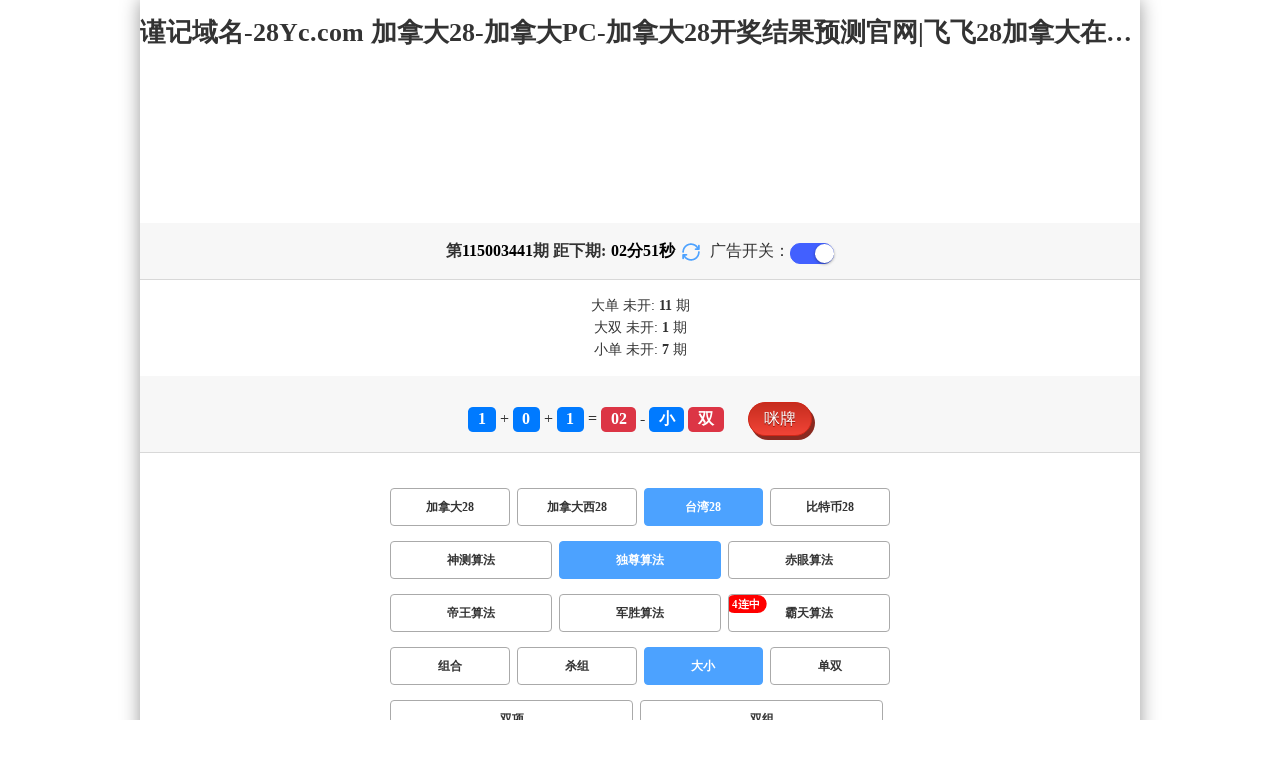

--- FILE ---
content_type: text/html; charset=utf-8
request_url: http://www.bcvllc.com/twbg28_sf6_msdx.html
body_size: 15540
content:
<!DOCTYPE html>
<html  lang="zh-CN">
<head>
    <meta charset="UTF-8">
    <meta name="viewport" content="width=device-width, initial-scale=1, maximum-scale=1, user-scalable=no">
    <meta name="format-detection" content="telephone=no" />
    <meta http-equiv="Content-Type" content="text/html" charset="UTF-8"/>
    <meta name="applicable-device" content="pc,mobile"/>
    <title>台湾28_大小_独尊算法_加拿大28-加拿大PC-加拿大28开奖结果预测官网|飞飞28加拿大在线预测_火热研究!</title>
    <meta name="keywords" content="台湾28,大小,独尊算法,加拿大PC,加拿大28开奖结果预测官网,飞飞28加拿大在线预测"> 
    <meta name="description" content="台湾28、大小、独尊算法、保长加拿大结果28咪牌【www.bcvllc.com】专业提供加拿大PC、加拿大28开奖结果预测官网、飞飞28加拿大在线预测及开奖结果查询算法,做全网最专业的极致火热优质的免费预测网站!">
	<link rel="shortcut icon" href="/static/img/ico/44.ico">
    <link rel="stylesheet" href="/static/css/page/new_style8.css">
    <link rel="stylesheet" href="/static/css/honeySwitch.css">
    </head>
<!-- 1-2 -->
<body class="show1 new_show8"> 
    
    <div class="main container">
        
        <div class="main-p">
            <h1 class="h1-title">
                                                                                                                                        <span>台湾28 ></span>
                                                                                                                                                                        <span>独尊算法 ></span>
                                                                                                                                                                                                        <span>大小</span>
                                                                                                                            
            </h1>
            <h2 class="h2-title">谨记域名-28Yc.com 加拿大28-加拿大PC-加拿大28开奖结果预测官网|飞飞28加拿大在线预测_火热研究!</h2>

             <!-- <div class="banner8"></div> -->
             <div class="_adBox"></div>

            <h4 class="txt-header txt-center flex-center">
                第 <strong id="qishu"> 115003441 </strong> 期 距下期:
                <span id="times">
                                        <b>02 </b><span>分</span>
                    <b>54 </b><span>秒</span>
                </span>
                <a class="reload" href="javascript:" onclick="window.location.reload()">
                    <svg t="1686385694211" fill="currentColor" class="icon" viewBox="0 0 1024 1024" version="1.1" 
                        xmlns="http://www.w3.org/2000/svg" p-id="2402" width="18" height="18">
                        <path d="M1008 144c0-26.496-21.504-48-48-48s-48 21.504-48 48l0 74.624C819.264 92.224 671.36 16 512 16 238.528 16 16 238.528 16 512c0 26.496 21.504 48 48 48S112 538.496 112 512c0-220.544 179.456-400 400-400 139.904 0 268.16 73.408 340.736 192L768 304c-26.496 0-48 21.504-48 48S741.504 400 768 400l192 0c26.496 0 48-21.504 48-48 0-2.816-1.152-5.312-1.6-8 0.448-2.688 1.6-5.184 1.6-8L1008 144z" p-id="2403"></path><path d="M960 464c-26.496 0-48 21.504-48 48 0 220.608-179.456 400-400 400-139.904 0-268.096-73.344-340.672-192L256 720c26.496 0 48-21.504 48-48S282.496 624 256 624L64 624c-26.496 0-48 21.504-48 48 0 2.816 1.152 5.312 1.6 8C17.152 682.688 16 685.184 16 688l0 192c0 26.496 21.504 48 48 48s48-21.504 48-48l0-74.624C204.736 931.776 352.64 1008 512 1008c273.472 0 496-222.528 496-496C1008 485.44 986.496 464 960 464z" p-id="2404"></path>
                    </svg>
                </a>
                <span class="ad-switch" style="margin-left: 10px; font-weight: 500;">广告开关：</span>
                <span class="switch-on" id="adopen" ></span>
            </h4>

     
            <div class="result-box" style="text-align: center;margin: 15px 0px;">
                <div class="result-weikai">
                                            <span >
                            大单
                        </span>
                        <span>
                                                            未开: <span class="strong-txt" id="DADAN">11</span> 期
                                                    </span> </br>
                                            <span>
                            大双
                        </span>
                        <span>
                                                            未开:  <span class="strong-txt" id="DASHUANG">1</span>  期
                                                    </span>
                                    </div>
                <div class="result-weikai">
                                            <span >
                            小单
                        </span>
                        <span>
                                                            未开:  <span class="strong-txt" id="XIAODAN">7</span> 期
                                                    </span></br>
                                    </div>
            </div>

      
            <div class="kj-item txt-header txt-center">
                <span id="mi-num1" class="bg-primary">1</span> +
                <span id="mi-num2" class="bg-primary">0</span> +
                <span id="mi-num3" class="bg-primary">1</span> =
                <span id="mi-num4" class="bg-danger">02</span> - 
                                <span id="mi-dx" class="bg-primary">小</span>
                                <span id="mi-ds" class="bg-danger">双</span>
                
                <div class="issue-mi" style="margin-top: 10px;" onclick="openMipai()">咪牌</div>
            </div>

            

        
            <div class="types-box">
                                <nav>
                                                <a href="/jnd28.html" class="nav-item nav-type">加拿大28</a>
                                                                                                    <a href="/jndx28.html" class="nav-item nav-type">加拿大西28</a>
                                                                                                    <a href="javascript:;" class="nav-item nav-type nav-active">台湾28</a>
                            
                                                                                                    <a href="/btc28.html" class="nav-item nav-type">比特币28</a>
                                                                                        </nav>

           
                <nav class="sf_box">
                                                <a href="/twbg28_sf1_msdx.html" class="nav-item nav-type" data-sf="1"><strong>神测算法</strong></a>
                                              
                                                <a href="javascript:;" class="nav-item nav-type nav-active" data-sf="6">独尊算法</a>

                                              
                                                <a href="/twbg28_sf3_msdx.html" class="nav-item nav-type" data-sf="3"><strong>赤眼算法</strong></a>
                                              
                                                <a href="/twbg28_sf4_msdx.html" class="nav-item nav-type" data-sf="4"><strong>帝王算法</strong></a>
                                              
                                                <a href="/twbg28_sf5_msdx.html" class="nav-item nav-type" data-sf="5"><strong>军胜算法</strong></a>
                                              
                                                <a href="/twbg28_sf7_msdx.html" class="nav-item nav-type" data-sf="7"><strong>霸天算法</strong></a>
                                              
                                    </nav>
                <nav>
                                                <a href="/twbg28_sf6_mszh.html" class="nav-item nav-type">组合</a>
                                              
                                                <a href="/twbg28_sf6_mssz.html" class="nav-item nav-type">杀组</a>
                                              
                                                <a href="javascript:;" class="nav-item nav-type nav-active">大小</a>
                            
                                              
                                                <a href="/twbg28_sf6_msds.html" class="nav-item nav-type">单双</a>
                                              
                                                <a href="/twbg28_sf6_mssx.html" class="nav-item nav-type">双项</a>
                                              
                                                <a href="/twbg28_sf6_msshuangzu.html" class="nav-item nav-type">双组</a>
                                              
                                    </nav>

            </div>

            
            <div class="issue">
                <div class="issue-box txt-header txt-center">
                    <h5 class="win_box"> 
                        <p>100期 正确：52 期 错误：48 期</p> 
                        <p>正确率：52%</p> 
                    </h5>
                </div>
            </div>
            

            
    
            <div class="result-nav">
                <span class="result-active" data-tab="forecast">预测</span>
                <span data-tab="trend">走势</span>
                <span data-tab="census">统计</span>
            </div>
            <div class="result">
                <div class="result-table" id="forecast" >
                    <div class="result-thead">
                        <span>期号</span>
                        <span>号码</span>
                        <span>预测</span>
                        <span>结果</span> 
                    </div>
                                        <div class="result-tr">
                        <span>115003442</span>
                        <span>---</span>
                        <span><span class="yc-yes">大双</span> </span>
                        <span><span style="">---</span></span>
                    </div>
                                        <div class="result-tr">
                        <span>115003441</span>
                        <span>1+0+1=02</span>
                        <span><span class="yc-no">大</span> </span>
                        <span><span class="yc-no2">错</span></span>
                    </div>
                                        <div class="result-tr">
                        <span>115003440</span>
                        <span>8+8+0=16</span>
                        <span><span class="yc-no">小</span> </span>
                        <span><span class="yc-no2">错</span></span>
                    </div>
                                        <div class="result-tr">
                        <span>115003439</span>
                        <span>1+2+5=08</span>
                        <span><span class="yc-no">大</span> </span>
                        <span><span class="yc-no2">错</span></span>
                    </div>
                                        <div class="result-tr">
                        <span>115003438</span>
                        <span>5+0+9=14</span>
                        <span><span class="yc-yes">大</span> </span>
                        <span><span class="yc-yes2">中</span></span>
                    </div>
                                        <div class="result-tr">
                        <span>115003437</span>
                        <span>9+2+1=12</span>
                        <span><span class="yc-yes">小</span> </span>
                        <span><span class="yc-yes2">中</span></span>
                    </div>
                                        <div class="result-tr">
                        <span>115003436</span>
                        <span>1+0+9=10</span>
                        <span><span class="yc-no">大</span> </span>
                        <span><span class="yc-no2">错</span></span>
                    </div>
                                        <div class="result-tr">
                        <span>115003435</span>
                        <span>5+1+8=14</span>
                        <span><span class="yc-no">小</span> </span>
                        <span><span class="yc-no2">错</span></span>
                    </div>
                                        <div class="result-tr">
                        <span>115003434</span>
                        <span>2+9+0=11</span>
                        <span><span class="yc-yes">小</span> </span>
                        <span><span class="yc-yes2">中</span></span>
                    </div>
                                        <div class="result-tr">
                        <span>115003433</span>
                        <span>4+0+2=06</span>
                        <span><span class="yc-no">大</span> </span>
                        <span><span class="yc-no2">错</span></span>
                    </div>
                                        <div class="result-tr">
                        <span>115003432</span>
                        <span>1+7+1=09</span>
                        <span><span class="yc-no">大</span> </span>
                        <span><span class="yc-no2">错</span></span>
                    </div>
                                        <div class="result-tr">
                        <span>115003431</span>
                        <span>2+4+5=11</span>
                        <span><span class="yc-yes">小</span> </span>
                        <span><span class="yc-yes2">中</span></span>
                    </div>
                                        <div class="result-tr">
                        <span>115003430</span>
                        <span>7+5+9=21</span>
                        <span><span class="yc-no">小</span> </span>
                        <span><span class="yc-no2">错</span></span>
                    </div>
                                        <div class="result-tr">
                        <span>115003429</span>
                        <span>9+1+3=13</span>
                        <span><span class="yc-no">大</span> </span>
                        <span><span class="yc-no2">错</span></span>
                    </div>
                                        <div class="result-tr">
                        <span>115003428</span>
                        <span>0+5+0=05</span>
                        <span><span class="yc-yes">小</span> </span>
                        <span><span class="yc-yes2">中</span></span>
                    </div>
                                        <div class="result-tr">
                        <span>115003427</span>
                        <span>2+1+9=12</span>
                        <span><span class="yc-no">大</span> </span>
                        <span><span class="yc-no2">错</span></span>
                    </div>
                                        <div class="result-tr">
                        <span>115003426</span>
                        <span>7+0+3=10</span>
                        <span><span class="yc-yes">小</span> </span>
                        <span><span class="yc-yes2">中</span></span>
                    </div>
                                        <div class="result-tr">
                        <span>115003425</span>
                        <span>4+6+5=15</span>
                        <span><span class="yc-yes">大</span> </span>
                        <span><span class="yc-yes2">中</span></span>
                    </div>
                                        <div class="result-tr">
                        <span>115003424</span>
                        <span>6+2+3=11</span>
                        <span><span class="yc-yes">小</span> </span>
                        <span><span class="yc-yes2">中</span></span>
                    </div>
                                        <div class="result-tr">
                        <span>115003423</span>
                        <span>5+8+6=19</span>
                        <span><span class="yc-no">小</span> </span>
                        <span><span class="yc-no2">错</span></span>
                    </div>
                                        <div class="result-tr">
                        <span>115003422</span>
                        <span>0+5+2=07</span>
                        <span><span class="yc-no">大</span> </span>
                        <span><span class="yc-no2">错</span></span>
                    </div>
                                        <div class="result-tr">
                        <span>115003421</span>
                        <span>1+3+7=11</span>
                        <span><span class="yc-no">大</span> </span>
                        <span><span class="yc-no2">错</span></span>
                    </div>
                                        <div class="result-tr">
                        <span>115003420</span>
                        <span>9+2+7=18</span>
                        <span><span class="yc-no">小</span> </span>
                        <span><span class="yc-no2">错</span></span>
                    </div>
                                        <div class="result-tr">
                        <span>115003419</span>
                        <span>1+1+2=04</span>
                        <span><span class="yc-no">大</span> </span>
                        <span><span class="yc-no2">错</span></span>
                    </div>
                                        <div class="result-tr">
                        <span>115003418</span>
                        <span>6+9+2=17</span>
                        <span><span class="yc-no">小</span> </span>
                        <span><span class="yc-no2">错</span></span>
                    </div>
                                        <div class="result-tr">
                        <span>115003417</span>
                        <span>5+0+6=11</span>
                        <span><span class="yc-no">大</span> </span>
                        <span><span class="yc-no2">错</span></span>
                    </div>
                                        <div class="result-tr">
                        <span>115003416</span>
                        <span>8+6+3=17</span>
                        <span><span class="yc-no">小</span> </span>
                        <span><span class="yc-no2">错</span></span>
                    </div>
                                        <div class="result-tr">
                        <span>115003415</span>
                        <span>5+7+2=14</span>
                        <span><span class="yc-yes">大</span> </span>
                        <span><span class="yc-yes2">中</span></span>
                    </div>
                                        <div class="result-tr">
                        <span>115003414</span>
                        <span>1+5+4=10</span>
                        <span><span class="yc-no">大</span> </span>
                        <span><span class="yc-no2">错</span></span>
                    </div>
                                        <div class="result-tr">
                        <span>115003413</span>
                        <span>4+9+1=14</span>
                        <span><span class="yc-no">小</span> </span>
                        <span><span class="yc-no2">错</span></span>
                    </div>
                                        <div class="result-tr">
                        <span>115003412</span>
                        <span>8+8+4=20</span>
                        <span><span class="yc-yes">大</span> </span>
                        <span><span class="yc-yes2">中</span></span>
                    </div>
                                        <div class="result-tr">
                        <span>115003411</span>
                        <span>3+5+7=15</span>
                        <span><span class="yc-no">小</span> </span>
                        <span><span class="yc-no2">错</span></span>
                    </div>
                                        <div class="result-tr">
                        <span>115003410</span>
                        <span>5+2+9=16</span>
                        <span><span class="yc-no">小</span> </span>
                        <span><span class="yc-no2">错</span></span>
                    </div>
                                        <div class="result-tr">
                        <span>115003409</span>
                        <span>2+2+1=05</span>
                        <span><span class="yc-yes">小</span> </span>
                        <span><span class="yc-yes2">中</span></span>
                    </div>
                                        <div class="result-tr">
                        <span>115003408</span>
                        <span>1+2+9=12</span>
                        <span><span class="yc-yes">小</span> </span>
                        <span><span class="yc-yes2">中</span></span>
                    </div>
                                        <div class="result-tr">
                        <span>115003407</span>
                        <span>7+0+6=13</span>
                        <span><span class="yc-no">大</span> </span>
                        <span><span class="yc-no2">错</span></span>
                    </div>
                                        <div class="result-tr">
                        <span>115003406</span>
                        <span>6+7+1=14</span>
                        <span><span class="yc-no">小</span> </span>
                        <span><span class="yc-no2">错</span></span>
                    </div>
                                        <div class="result-tr">
                        <span>115003405</span>
                        <span>7+4+4=15</span>
                        <span><span class="yc-yes">大</span> </span>
                        <span><span class="yc-yes2">中</span></span>
                    </div>
                                        <div class="result-tr">
                        <span>115003404</span>
                        <span>0+5+6=11</span>
                        <span><span class="yc-yes">小</span> </span>
                        <span><span class="yc-yes2">中</span></span>
                    </div>
                                        <div class="result-tr">
                        <span>115003403</span>
                        <span>7+2+7=16</span>
                        <span><span class="yc-no">小</span> </span>
                        <span><span class="yc-no2">错</span></span>
                    </div>
                                        <div class="result-tr">
                        <span>115003402</span>
                        <span>8+4+2=14</span>
                        <span><span class="yc-no">小</span> </span>
                        <span><span class="yc-no2">错</span></span>
                    </div>
                                        <div class="result-tr">
                        <span>115003401</span>
                        <span>8+8+5=21</span>
                        <span><span class="yc-yes">大</span> </span>
                        <span><span class="yc-yes2">中</span></span>
                    </div>
                                        <div class="result-tr">
                        <span>115003400</span>
                        <span>9+0+4=13</span>
                        <span><span class="yc-no">大</span> </span>
                        <span><span class="yc-no2">错</span></span>
                    </div>
                                        <div class="result-tr">
                        <span>115003399</span>
                        <span>0+0+4=04</span>
                        <span><span class="yc-yes">小</span> </span>
                        <span><span class="yc-yes2">中</span></span>
                    </div>
                                        <div class="result-tr">
                        <span>115003398</span>
                        <span>4+2+8=14</span>
                        <span><span class="yc-yes">大</span> </span>
                        <span><span class="yc-yes2">中</span></span>
                    </div>
                                        <div class="result-tr">
                        <span>115003397</span>
                        <span>8+6+5=19</span>
                        <span><span class="yc-yes">大</span> </span>
                        <span><span class="yc-yes2">中</span></span>
                    </div>
                                        <div class="result-tr">
                        <span>115003396</span>
                        <span>5+2+5=12</span>
                        <span><span class="yc-no">大</span> </span>
                        <span><span class="yc-no2">错</span></span>
                    </div>
                                        <div class="result-tr">
                        <span>115003395</span>
                        <span>1+5+4=10</span>
                        <span><span class="yc-no">大</span> </span>
                        <span><span class="yc-no2">错</span></span>
                    </div>
                                        <div class="result-tr">
                        <span>115003394</span>
                        <span>0+0+6=06</span>
                        <span><span class="yc-no">大</span> </span>
                        <span><span class="yc-no2">错</span></span>
                    </div>
                                        <div class="result-tr">
                        <span>115003393</span>
                        <span>5+7+4=16</span>
                        <span><span class="yc-yes">大</span> </span>
                        <span><span class="yc-yes2">中</span></span>
                    </div>
                                        <div class="result-tr">
                        <span>115003392</span>
                        <span>7+3+1=11</span>
                        <span><span class="yc-yes">小</span> </span>
                        <span><span class="yc-yes2">中</span></span>
                    </div>
                                        <div class="result-tr">
                        <span>115003391</span>
                        <span>9+9+1=19</span>
                        <span><span class="yc-yes">大</span> </span>
                        <span><span class="yc-yes2">中</span></span>
                    </div>
                                        <div class="result-tr">
                        <span>115003390</span>
                        <span>9+8+7=24</span>
                        <span><span class="yc-yes">大</span> </span>
                        <span><span class="yc-yes2">中</span></span>
                    </div>
                                        <div class="result-tr">
                        <span>115003389</span>
                        <span>0+5+3=08</span>
                        <span><span class="yc-yes">小</span> </span>
                        <span><span class="yc-yes2">中</span></span>
                    </div>
                                        <div class="result-tr">
                        <span>115003388</span>
                        <span>1+2+2=05</span>
                        <span><span class="yc-yes">小</span> </span>
                        <span><span class="yc-yes2">中</span></span>
                    </div>
                                        <div class="result-tr">
                        <span>115003387</span>
                        <span>8+1+8=17</span>
                        <span><span class="yc-yes">大</span> </span>
                        <span><span class="yc-yes2">中</span></span>
                    </div>
                                        <div class="result-tr">
                        <span>115003386</span>
                        <span>7+6+1=14</span>
                        <span><span class="yc-yes">大</span> </span>
                        <span><span class="yc-yes2">中</span></span>
                    </div>
                                        <div class="result-tr">
                        <span>115003385</span>
                        <span>7+7+5=19</span>
                        <span><span class="yc-yes">大</span> </span>
                        <span><span class="yc-yes2">中</span></span>
                    </div>
                                        <div class="result-tr">
                        <span>115003384</span>
                        <span>4+6+1=11</span>
                        <span><span class="yc-no">大</span> </span>
                        <span><span class="yc-no2">错</span></span>
                    </div>
                                        <div class="result-tr">
                        <span>115003383</span>
                        <span>2+9+4=15</span>
                        <span><span class="yc-no">小</span> </span>
                        <span><span class="yc-no2">错</span></span>
                    </div>
                                        <div class="result-tr">
                        <span>115003382</span>
                        <span>2+6+6=14</span>
                        <span><span class="yc-yes">大</span> </span>
                        <span><span class="yc-yes2">中</span></span>
                    </div>
                                        <div class="result-tr">
                        <span>115003381</span>
                        <span>0+0+8=08</span>
                        <span><span class="yc-yes">小</span> </span>
                        <span><span class="yc-yes2">中</span></span>
                    </div>
                                        <div class="result-tr">
                        <span>115003380</span>
                        <span>3+5+7=15</span>
                        <span><span class="yc-yes">大</span> </span>
                        <span><span class="yc-yes2">中</span></span>
                    </div>
                                        <div class="result-tr">
                        <span>115003379</span>
                        <span>9+2+8=19</span>
                        <span><span class="yc-yes">大</span> </span>
                        <span><span class="yc-yes2">中</span></span>
                    </div>
                                        <div class="result-tr">
                        <span>115003378</span>
                        <span>4+7+6=17</span>
                        <span><span class="yc-yes">大</span> </span>
                        <span><span class="yc-yes2">中</span></span>
                    </div>
                                        <div class="result-tr">
                        <span>115003377</span>
                        <span>3+5+3=11</span>
                        <span><span class="yc-no">大</span> </span>
                        <span><span class="yc-no2">错</span></span>
                    </div>
                                        <div class="result-tr">
                        <span>115003376</span>
                        <span>9+2+4=15</span>
                        <span><span class="yc-yes">大</span> </span>
                        <span><span class="yc-yes2">中</span></span>
                    </div>
                                        <div class="result-tr">
                        <span>115003375</span>
                        <span>9+3+6=18</span>
                        <span><span class="yc-yes">大</span> </span>
                        <span><span class="yc-yes2">中</span></span>
                    </div>
                                        <div class="result-tr">
                        <span>115003374</span>
                        <span>3+1+2=06</span>
                        <span><span class="yc-yes">小</span> </span>
                        <span><span class="yc-yes2">中</span></span>
                    </div>
                                        <div class="result-tr">
                        <span>115003373</span>
                        <span>6+4+4=14</span>
                        <span><span class="yc-no">小</span> </span>
                        <span><span class="yc-no2">错</span></span>
                    </div>
                                        <div class="result-tr">
                        <span>115003372</span>
                        <span>5+9+4=18</span>
                        <span><span class="yc-no">小</span> </span>
                        <span><span class="yc-no2">错</span></span>
                    </div>
                                        <div class="result-tr">
                        <span>115003371</span>
                        <span>7+6+6=19</span>
                        <span><span class="yc-yes">大</span> </span>
                        <span><span class="yc-yes2">中</span></span>
                    </div>
                                        <div class="result-tr">
                        <span>115003370</span>
                        <span>3+9+5=17</span>
                        <span><span class="yc-no">小</span> </span>
                        <span><span class="yc-no2">错</span></span>
                    </div>
                                        <div class="result-tr">
                        <span>115003369</span>
                        <span>4+0+7=11</span>
                        <span><span class="yc-no">大</span> </span>
                        <span><span class="yc-no2">错</span></span>
                    </div>
                                        <div class="result-tr">
                        <span>115003368</span>
                        <span>7+0+1=08</span>
                        <span><span class="yc-yes">小</span> </span>
                        <span><span class="yc-yes2">中</span></span>
                    </div>
                                        <div class="result-tr">
                        <span>115003367</span>
                        <span>7+1+2=10</span>
                        <span><span class="yc-no">大</span> </span>
                        <span><span class="yc-no2">错</span></span>
                    </div>
                                        <div class="result-tr">
                        <span>115003366</span>
                        <span>4+4+7=15</span>
                        <span><span class="yc-yes">大</span> </span>
                        <span><span class="yc-yes2">中</span></span>
                    </div>
                                        <div class="result-tr">
                        <span>115003365</span>
                        <span>1+3+7=11</span>
                        <span><span class="yc-no">大</span> </span>
                        <span><span class="yc-no2">错</span></span>
                    </div>
                                        <div class="result-tr">
                        <span>115003364</span>
                        <span>6+2+0=08</span>
                        <span><span class="yc-no">大</span> </span>
                        <span><span class="yc-no2">错</span></span>
                    </div>
                                        <div class="result-tr">
                        <span>115003363</span>
                        <span>1+4+9=14</span>
                        <span><span class="yc-yes">大</span> </span>
                        <span><span class="yc-yes2">中</span></span>
                    </div>
                                        <div class="result-tr">
                        <span>115003362</span>
                        <span>4+5+9=18</span>
                        <span><span class="yc-yes">大</span> </span>
                        <span><span class="yc-yes2">中</span></span>
                    </div>
                                        <div class="result-tr">
                        <span>115003361</span>
                        <span>3+5+0=08</span>
                        <span><span class="yc-no">大</span> </span>
                        <span><span class="yc-no2">错</span></span>
                    </div>
                                        <div class="result-tr">
                        <span>115003360</span>
                        <span>4+1+5=10</span>
                        <span><span class="yc-yes">小</span> </span>
                        <span><span class="yc-yes2">中</span></span>
                    </div>
                                        <div class="result-tr">
                        <span>115003359</span>
                        <span>3+8+7=18</span>
                        <span><span class="yc-yes">大</span> </span>
                        <span><span class="yc-yes2">中</span></span>
                    </div>
                                        <div class="result-tr">
                        <span>115003358</span>
                        <span>6+7+2=15</span>
                        <span><span class="yc-no">小</span> </span>
                        <span><span class="yc-no2">错</span></span>
                    </div>
                                        <div class="result-tr">
                        <span>115003357</span>
                        <span>0+9+2=11</span>
                        <span><span class="yc-yes">小</span> </span>
                        <span><span class="yc-yes2">中</span></span>
                    </div>
                                        <div class="result-tr">
                        <span>115003356</span>
                        <span>8+3+5=16</span>
                        <span><span class="yc-yes">大</span> </span>
                        <span><span class="yc-yes2">中</span></span>
                    </div>
                                        <div class="result-tr">
                        <span>115003355</span>
                        <span>8+2+6=16</span>
                        <span><span class="yc-yes">大</span> </span>
                        <span><span class="yc-yes2">中</span></span>
                    </div>
                                        <div class="result-tr">
                        <span>115003354</span>
                        <span>9+0+6=15</span>
                        <span><span class="yc-yes">大</span> </span>
                        <span><span class="yc-yes2">中</span></span>
                    </div>
                                        <div class="result-tr">
                        <span>115003353</span>
                        <span>6+1+6=13</span>
                        <span><span class="yc-yes">小</span> </span>
                        <span><span class="yc-yes2">中</span></span>
                    </div>
                                        <div class="result-tr">
                        <span>115003352</span>
                        <span>0+0+8=08</span>
                        <span><span class="yc-no">大</span> </span>
                        <span><span class="yc-no2">错</span></span>
                    </div>
                                        <div class="result-tr">
                        <span>115003351</span>
                        <span>8+4+0=12</span>
                        <span><span class="yc-no">大</span> </span>
                        <span><span class="yc-no2">错</span></span>
                    </div>
                                        <div class="result-tr">
                        <span>115003350</span>
                        <span>9+8+1=18</span>
                        <span><span class="yc-yes">大</span> </span>
                        <span><span class="yc-yes2">中</span></span>
                    </div>
                                        <div class="result-tr">
                        <span>115003349</span>
                        <span>5+9+7=21</span>
                        <span><span class="yc-yes">大</span> </span>
                        <span><span class="yc-yes2">中</span></span>
                    </div>
                                        <div class="result-tr">
                        <span>115003348</span>
                        <span>4+3+4=11</span>
                        <span><span class="yc-yes">小</span> </span>
                        <span><span class="yc-yes2">中</span></span>
                    </div>
                                        <div class="result-tr">
                        <span>115003347</span>
                        <span>0+8+6=14</span>
                        <span><span class="yc-yes">大</span> </span>
                        <span><span class="yc-yes2">中</span></span>
                    </div>
                                        <div class="result-tr">
                        <span>115003346</span>
                        <span>2+4+8=14</span>
                        <span><span class="yc-no">小</span> </span>
                        <span><span class="yc-no2">错</span></span>
                    </div>
                                        <div class="result-tr">
                        <span>115003345</span>
                        <span>2+0+1=03</span>
                        <span><span class="yc-no">大</span> </span>
                        <span><span class="yc-no2">错</span></span>
                    </div>
                                        <div class="result-tr">
                        <span>115003344</span>
                        <span>2+8+0=10</span>
                        <span><span class="yc-yes">小</span> </span>
                        <span><span class="yc-yes2">中</span></span>
                    </div>
                                        <div class="result-tr">
                        <span>115003343</span>
                        <span>4+8+8=20</span>
                        <span><span class="yc-no">小</span> </span>
                        <span><span class="yc-no2">错</span></span>
                    </div>
                                        <div class="result-tr">
                        <span>115003342</span>
                        <span>7+7+2=16</span>
                        <span><span class="yc-no">小</span> </span>
                        <span><span class="yc-no2">错</span></span>
                    </div>
                                    </div>

                <div class="result-table" id="trend" style="display: none;">
                    <div class="result-thead">
                        <span class="p200">期号</span>
                        <span>值</span>
                        <span>大</span>
                        <span>小</span>
                        <span>单</span>
                        <span>双</span>
                        <span class="p120">大单</span>
                        <span class="p120">大双</span>
                        <span class="p120">小单</span>
                        <span class="p120">小双</span>
                    </div>
                                        <div class="result-tr">
                        <span class="p200">115003441</span>
                        <span>02</span>
                                                    <span></span>
                                                    <span><i class="badge-g">小</i></span>
                                                        <span></span>
                                                    <span><i class="badge-o">双</i></span>
                                                        <span class="p120"></span>
                                                    <span class="p120"></span>
                                                    <span class="p120"></span>
                                                    <span class="p120"><i class="badge-o">小双</i></span>
                                                </div>
                                        <div class="result-tr">
                        <span class="p200">115003440</span>
                        <span>16</span>
                                                    <span><i class="badge-o">大</i></span>
                                                        <span></span>
                                                    <span></span>
                                                    <span><i class="badge-o">双</i></span>
                                                        <span class="p120"></span>
                                                    <span class="p120"><i class="badge-o">大双</i></span>
                                                        <span class="p120"></span>
                                                    <span class="p120"></span>
                                            </div>
                                        <div class="result-tr">
                        <span class="p200">115003439</span>
                        <span>08</span>
                                                    <span></span>
                                                    <span><i class="badge-g">小</i></span>
                                                        <span></span>
                                                    <span><i class="badge-o">双</i></span>
                                                        <span class="p120"></span>
                                                    <span class="p120"></span>
                                                    <span class="p120"></span>
                                                    <span class="p120"><i class="badge-o">小双</i></span>
                                                </div>
                                        <div class="result-tr">
                        <span class="p200">115003438</span>
                        <span>14</span>
                                                    <span><i class="badge-o">大</i></span>
                                                        <span></span>
                                                    <span></span>
                                                    <span><i class="badge-o">双</i></span>
                                                        <span class="p120"></span>
                                                    <span class="p120"><i class="badge-o">大双</i></span>
                                                        <span class="p120"></span>
                                                    <span class="p120"></span>
                                            </div>
                                        <div class="result-tr">
                        <span class="p200">115003437</span>
                        <span>12</span>
                                                    <span></span>
                                                    <span><i class="badge-g">小</i></span>
                                                        <span></span>
                                                    <span><i class="badge-o">双</i></span>
                                                        <span class="p120"></span>
                                                    <span class="p120"></span>
                                                    <span class="p120"></span>
                                                    <span class="p120"><i class="badge-o">小双</i></span>
                                                </div>
                                        <div class="result-tr">
                        <span class="p200">115003436</span>
                        <span>10</span>
                                                    <span></span>
                                                    <span><i class="badge-g">小</i></span>
                                                        <span></span>
                                                    <span><i class="badge-o">双</i></span>
                                                        <span class="p120"></span>
                                                    <span class="p120"></span>
                                                    <span class="p120"></span>
                                                    <span class="p120"><i class="badge-o">小双</i></span>
                                                </div>
                                        <div class="result-tr">
                        <span class="p200">115003435</span>
                        <span>14</span>
                                                    <span><i class="badge-o">大</i></span>
                                                        <span></span>
                                                    <span></span>
                                                    <span><i class="badge-o">双</i></span>
                                                        <span class="p120"></span>
                                                    <span class="p120"><i class="badge-o">大双</i></span>
                                                        <span class="p120"></span>
                                                    <span class="p120"></span>
                                            </div>
                                        <div class="result-tr">
                        <span class="p200">115003434</span>
                        <span>11</span>
                                                    <span></span>
                                                    <span><i class="badge-g">小</i></span>
                                                        <span><i class="badge-g">单</i></span>
                                                        <span></span>
                                                    <span class="p120"></span>
                                                    <span class="p120"></span>
                                                    <span class="p120"><i class="badge-g">小单</i></span>
                                                        <span class="p120"></span>
                                            </div>
                                        <div class="result-tr">
                        <span class="p200">115003433</span>
                        <span>06</span>
                                                    <span></span>
                                                    <span><i class="badge-g">小</i></span>
                                                        <span></span>
                                                    <span><i class="badge-o">双</i></span>
                                                        <span class="p120"></span>
                                                    <span class="p120"></span>
                                                    <span class="p120"></span>
                                                    <span class="p120"><i class="badge-o">小双</i></span>
                                                </div>
                                        <div class="result-tr">
                        <span class="p200">115003432</span>
                        <span>09</span>
                                                    <span></span>
                                                    <span><i class="badge-g">小</i></span>
                                                        <span><i class="badge-g">单</i></span>
                                                        <span></span>
                                                    <span class="p120"></span>
                                                    <span class="p120"></span>
                                                    <span class="p120"><i class="badge-g">小单</i></span>
                                                        <span class="p120"></span>
                                            </div>
                                        <div class="result-tr">
                        <span class="p200">115003431</span>
                        <span>11</span>
                                                    <span></span>
                                                    <span><i class="badge-g">小</i></span>
                                                        <span><i class="badge-g">单</i></span>
                                                        <span></span>
                                                    <span class="p120"></span>
                                                    <span class="p120"></span>
                                                    <span class="p120"><i class="badge-g">小单</i></span>
                                                        <span class="p120"></span>
                                            </div>
                                        <div class="result-tr">
                        <span class="p200">115003430</span>
                        <span>21</span>
                                                    <span><i class="badge-o">大</i></span>
                                                        <span></span>
                                                    <span><i class="badge-g">单</i></span>
                                                        <span></span>
                                                    <span class="p120"><i class="badge-g">大单</i></span>
                                                        <span class="p120"></span>
                                                    <span class="p120"></span>
                                                    <span class="p120"></span>
                                            </div>
                                        <div class="result-tr">
                        <span class="p200">115003429</span>
                        <span>13</span>
                                                    <span></span>
                                                    <span><i class="badge-g">小</i></span>
                                                        <span><i class="badge-g">单</i></span>
                                                        <span></span>
                                                    <span class="p120"></span>
                                                    <span class="p120"></span>
                                                    <span class="p120"><i class="badge-g">小单</i></span>
                                                        <span class="p120"></span>
                                            </div>
                                        <div class="result-tr">
                        <span class="p200">115003428</span>
                        <span>05</span>
                                                    <span></span>
                                                    <span><i class="badge-g">小</i></span>
                                                        <span><i class="badge-g">单</i></span>
                                                        <span></span>
                                                    <span class="p120"></span>
                                                    <span class="p120"></span>
                                                    <span class="p120"><i class="badge-g">小单</i></span>
                                                        <span class="p120"></span>
                                            </div>
                                        <div class="result-tr">
                        <span class="p200">115003427</span>
                        <span>12</span>
                                                    <span></span>
                                                    <span><i class="badge-g">小</i></span>
                                                        <span></span>
                                                    <span><i class="badge-o">双</i></span>
                                                        <span class="p120"></span>
                                                    <span class="p120"></span>
                                                    <span class="p120"></span>
                                                    <span class="p120"><i class="badge-o">小双</i></span>
                                                </div>
                                        <div class="result-tr">
                        <span class="p200">115003426</span>
                        <span>10</span>
                                                    <span></span>
                                                    <span><i class="badge-g">小</i></span>
                                                        <span></span>
                                                    <span><i class="badge-o">双</i></span>
                                                        <span class="p120"></span>
                                                    <span class="p120"></span>
                                                    <span class="p120"></span>
                                                    <span class="p120"><i class="badge-o">小双</i></span>
                                                </div>
                                        <div class="result-tr">
                        <span class="p200">115003425</span>
                        <span>15</span>
                                                    <span><i class="badge-o">大</i></span>
                                                        <span></span>
                                                    <span><i class="badge-g">单</i></span>
                                                        <span></span>
                                                    <span class="p120"><i class="badge-g">大单</i></span>
                                                        <span class="p120"></span>
                                                    <span class="p120"></span>
                                                    <span class="p120"></span>
                                            </div>
                                        <div class="result-tr">
                        <span class="p200">115003424</span>
                        <span>11</span>
                                                    <span></span>
                                                    <span><i class="badge-g">小</i></span>
                                                        <span><i class="badge-g">单</i></span>
                                                        <span></span>
                                                    <span class="p120"></span>
                                                    <span class="p120"></span>
                                                    <span class="p120"><i class="badge-g">小单</i></span>
                                                        <span class="p120"></span>
                                            </div>
                                        <div class="result-tr">
                        <span class="p200">115003423</span>
                        <span>19</span>
                                                    <span><i class="badge-o">大</i></span>
                                                        <span></span>
                                                    <span><i class="badge-g">单</i></span>
                                                        <span></span>
                                                    <span class="p120"><i class="badge-g">大单</i></span>
                                                        <span class="p120"></span>
                                                    <span class="p120"></span>
                                                    <span class="p120"></span>
                                            </div>
                                        <div class="result-tr">
                        <span class="p200">115003422</span>
                        <span>07</span>
                                                    <span></span>
                                                    <span><i class="badge-g">小</i></span>
                                                        <span><i class="badge-g">单</i></span>
                                                        <span></span>
                                                    <span class="p120"></span>
                                                    <span class="p120"></span>
                                                    <span class="p120"><i class="badge-g">小单</i></span>
                                                        <span class="p120"></span>
                                            </div>
                                        <div class="result-tr">
                        <span class="p200">115003421</span>
                        <span>11</span>
                                                    <span></span>
                                                    <span><i class="badge-g">小</i></span>
                                                        <span><i class="badge-g">单</i></span>
                                                        <span></span>
                                                    <span class="p120"></span>
                                                    <span class="p120"></span>
                                                    <span class="p120"><i class="badge-g">小单</i></span>
                                                        <span class="p120"></span>
                                            </div>
                                        <div class="result-tr">
                        <span class="p200">115003420</span>
                        <span>18</span>
                                                    <span><i class="badge-o">大</i></span>
                                                        <span></span>
                                                    <span></span>
                                                    <span><i class="badge-o">双</i></span>
                                                        <span class="p120"></span>
                                                    <span class="p120"><i class="badge-o">大双</i></span>
                                                        <span class="p120"></span>
                                                    <span class="p120"></span>
                                            </div>
                                        <div class="result-tr">
                        <span class="p200">115003419</span>
                        <span>04</span>
                                                    <span></span>
                                                    <span><i class="badge-g">小</i></span>
                                                        <span></span>
                                                    <span><i class="badge-o">双</i></span>
                                                        <span class="p120"></span>
                                                    <span class="p120"></span>
                                                    <span class="p120"></span>
                                                    <span class="p120"><i class="badge-o">小双</i></span>
                                                </div>
                                        <div class="result-tr">
                        <span class="p200">115003418</span>
                        <span>17</span>
                                                    <span><i class="badge-o">大</i></span>
                                                        <span></span>
                                                    <span><i class="badge-g">单</i></span>
                                                        <span></span>
                                                    <span class="p120"><i class="badge-g">大单</i></span>
                                                        <span class="p120"></span>
                                                    <span class="p120"></span>
                                                    <span class="p120"></span>
                                            </div>
                                        <div class="result-tr">
                        <span class="p200">115003417</span>
                        <span>11</span>
                                                    <span></span>
                                                    <span><i class="badge-g">小</i></span>
                                                        <span><i class="badge-g">单</i></span>
                                                        <span></span>
                                                    <span class="p120"></span>
                                                    <span class="p120"></span>
                                                    <span class="p120"><i class="badge-g">小单</i></span>
                                                        <span class="p120"></span>
                                            </div>
                                        <div class="result-tr">
                        <span class="p200">115003416</span>
                        <span>17</span>
                                                    <span><i class="badge-o">大</i></span>
                                                        <span></span>
                                                    <span><i class="badge-g">单</i></span>
                                                        <span></span>
                                                    <span class="p120"><i class="badge-g">大单</i></span>
                                                        <span class="p120"></span>
                                                    <span class="p120"></span>
                                                    <span class="p120"></span>
                                            </div>
                                        <div class="result-tr">
                        <span class="p200">115003415</span>
                        <span>14</span>
                                                    <span><i class="badge-o">大</i></span>
                                                        <span></span>
                                                    <span></span>
                                                    <span><i class="badge-o">双</i></span>
                                                        <span class="p120"></span>
                                                    <span class="p120"><i class="badge-o">大双</i></span>
                                                        <span class="p120"></span>
                                                    <span class="p120"></span>
                                            </div>
                                        <div class="result-tr">
                        <span class="p200">115003414</span>
                        <span>10</span>
                                                    <span></span>
                                                    <span><i class="badge-g">小</i></span>
                                                        <span></span>
                                                    <span><i class="badge-o">双</i></span>
                                                        <span class="p120"></span>
                                                    <span class="p120"></span>
                                                    <span class="p120"></span>
                                                    <span class="p120"><i class="badge-o">小双</i></span>
                                                </div>
                                        <div class="result-tr">
                        <span class="p200">115003413</span>
                        <span>14</span>
                                                    <span><i class="badge-o">大</i></span>
                                                        <span></span>
                                                    <span></span>
                                                    <span><i class="badge-o">双</i></span>
                                                        <span class="p120"></span>
                                                    <span class="p120"><i class="badge-o">大双</i></span>
                                                        <span class="p120"></span>
                                                    <span class="p120"></span>
                                            </div>
                                        <div class="result-tr">
                        <span class="p200">115003412</span>
                        <span>20</span>
                                                    <span><i class="badge-o">大</i></span>
                                                        <span></span>
                                                    <span></span>
                                                    <span><i class="badge-o">双</i></span>
                                                        <span class="p120"></span>
                                                    <span class="p120"><i class="badge-o">大双</i></span>
                                                        <span class="p120"></span>
                                                    <span class="p120"></span>
                                            </div>
                                        <div class="result-tr">
                        <span class="p200">115003411</span>
                        <span>15</span>
                                                    <span><i class="badge-o">大</i></span>
                                                        <span></span>
                                                    <span><i class="badge-g">单</i></span>
                                                        <span></span>
                                                    <span class="p120"><i class="badge-g">大单</i></span>
                                                        <span class="p120"></span>
                                                    <span class="p120"></span>
                                                    <span class="p120"></span>
                                            </div>
                                        <div class="result-tr">
                        <span class="p200">115003410</span>
                        <span>16</span>
                                                    <span><i class="badge-o">大</i></span>
                                                        <span></span>
                                                    <span></span>
                                                    <span><i class="badge-o">双</i></span>
                                                        <span class="p120"></span>
                                                    <span class="p120"><i class="badge-o">大双</i></span>
                                                        <span class="p120"></span>
                                                    <span class="p120"></span>
                                            </div>
                                        <div class="result-tr">
                        <span class="p200">115003409</span>
                        <span>05</span>
                                                    <span></span>
                                                    <span><i class="badge-g">小</i></span>
                                                        <span><i class="badge-g">单</i></span>
                                                        <span></span>
                                                    <span class="p120"></span>
                                                    <span class="p120"></span>
                                                    <span class="p120"><i class="badge-g">小单</i></span>
                                                        <span class="p120"></span>
                                            </div>
                                        <div class="result-tr">
                        <span class="p200">115003408</span>
                        <span>12</span>
                                                    <span></span>
                                                    <span><i class="badge-g">小</i></span>
                                                        <span></span>
                                                    <span><i class="badge-o">双</i></span>
                                                        <span class="p120"></span>
                                                    <span class="p120"></span>
                                                    <span class="p120"></span>
                                                    <span class="p120"><i class="badge-o">小双</i></span>
                                                </div>
                                        <div class="result-tr">
                        <span class="p200">115003407</span>
                        <span>13</span>
                                                    <span></span>
                                                    <span><i class="badge-g">小</i></span>
                                                        <span><i class="badge-g">单</i></span>
                                                        <span></span>
                                                    <span class="p120"></span>
                                                    <span class="p120"></span>
                                                    <span class="p120"><i class="badge-g">小单</i></span>
                                                        <span class="p120"></span>
                                            </div>
                                        <div class="result-tr">
                        <span class="p200">115003406</span>
                        <span>14</span>
                                                    <span><i class="badge-o">大</i></span>
                                                        <span></span>
                                                    <span></span>
                                                    <span><i class="badge-o">双</i></span>
                                                        <span class="p120"></span>
                                                    <span class="p120"><i class="badge-o">大双</i></span>
                                                        <span class="p120"></span>
                                                    <span class="p120"></span>
                                            </div>
                                        <div class="result-tr">
                        <span class="p200">115003405</span>
                        <span>15</span>
                                                    <span><i class="badge-o">大</i></span>
                                                        <span></span>
                                                    <span><i class="badge-g">单</i></span>
                                                        <span></span>
                                                    <span class="p120"><i class="badge-g">大单</i></span>
                                                        <span class="p120"></span>
                                                    <span class="p120"></span>
                                                    <span class="p120"></span>
                                            </div>
                                        <div class="result-tr">
                        <span class="p200">115003404</span>
                        <span>11</span>
                                                    <span></span>
                                                    <span><i class="badge-g">小</i></span>
                                                        <span><i class="badge-g">单</i></span>
                                                        <span></span>
                                                    <span class="p120"></span>
                                                    <span class="p120"></span>
                                                    <span class="p120"><i class="badge-g">小单</i></span>
                                                        <span class="p120"></span>
                                            </div>
                                        <div class="result-tr">
                        <span class="p200">115003403</span>
                        <span>16</span>
                                                    <span><i class="badge-o">大</i></span>
                                                        <span></span>
                                                    <span></span>
                                                    <span><i class="badge-o">双</i></span>
                                                        <span class="p120"></span>
                                                    <span class="p120"><i class="badge-o">大双</i></span>
                                                        <span class="p120"></span>
                                                    <span class="p120"></span>
                                            </div>
                                        <div class="result-tr">
                        <span class="p200">115003402</span>
                        <span>14</span>
                                                    <span><i class="badge-o">大</i></span>
                                                        <span></span>
                                                    <span></span>
                                                    <span><i class="badge-o">双</i></span>
                                                        <span class="p120"></span>
                                                    <span class="p120"><i class="badge-o">大双</i></span>
                                                        <span class="p120"></span>
                                                    <span class="p120"></span>
                                            </div>
                                        <div class="result-tr">
                        <span class="p200">115003401</span>
                        <span>21</span>
                                                    <span><i class="badge-o">大</i></span>
                                                        <span></span>
                                                    <span><i class="badge-g">单</i></span>
                                                        <span></span>
                                                    <span class="p120"><i class="badge-g">大单</i></span>
                                                        <span class="p120"></span>
                                                    <span class="p120"></span>
                                                    <span class="p120"></span>
                                            </div>
                                        <div class="result-tr">
                        <span class="p200">115003400</span>
                        <span>13</span>
                                                    <span></span>
                                                    <span><i class="badge-g">小</i></span>
                                                        <span><i class="badge-g">单</i></span>
                                                        <span></span>
                                                    <span class="p120"></span>
                                                    <span class="p120"></span>
                                                    <span class="p120"><i class="badge-g">小单</i></span>
                                                        <span class="p120"></span>
                                            </div>
                                        <div class="result-tr">
                        <span class="p200">115003399</span>
                        <span>04</span>
                                                    <span></span>
                                                    <span><i class="badge-g">小</i></span>
                                                        <span></span>
                                                    <span><i class="badge-o">双</i></span>
                                                        <span class="p120"></span>
                                                    <span class="p120"></span>
                                                    <span class="p120"></span>
                                                    <span class="p120"><i class="badge-o">小双</i></span>
                                                </div>
                                        <div class="result-tr">
                        <span class="p200">115003398</span>
                        <span>14</span>
                                                    <span><i class="badge-o">大</i></span>
                                                        <span></span>
                                                    <span></span>
                                                    <span><i class="badge-o">双</i></span>
                                                        <span class="p120"></span>
                                                    <span class="p120"><i class="badge-o">大双</i></span>
                                                        <span class="p120"></span>
                                                    <span class="p120"></span>
                                            </div>
                                        <div class="result-tr">
                        <span class="p200">115003397</span>
                        <span>19</span>
                                                    <span><i class="badge-o">大</i></span>
                                                        <span></span>
                                                    <span><i class="badge-g">单</i></span>
                                                        <span></span>
                                                    <span class="p120"><i class="badge-g">大单</i></span>
                                                        <span class="p120"></span>
                                                    <span class="p120"></span>
                                                    <span class="p120"></span>
                                            </div>
                                        <div class="result-tr">
                        <span class="p200">115003396</span>
                        <span>12</span>
                                                    <span></span>
                                                    <span><i class="badge-g">小</i></span>
                                                        <span></span>
                                                    <span><i class="badge-o">双</i></span>
                                                        <span class="p120"></span>
                                                    <span class="p120"></span>
                                                    <span class="p120"></span>
                                                    <span class="p120"><i class="badge-o">小双</i></span>
                                                </div>
                                        <div class="result-tr">
                        <span class="p200">115003395</span>
                        <span>10</span>
                                                    <span></span>
                                                    <span><i class="badge-g">小</i></span>
                                                        <span></span>
                                                    <span><i class="badge-o">双</i></span>
                                                        <span class="p120"></span>
                                                    <span class="p120"></span>
                                                    <span class="p120"></span>
                                                    <span class="p120"><i class="badge-o">小双</i></span>
                                                </div>
                                        <div class="result-tr">
                        <span class="p200">115003394</span>
                        <span>06</span>
                                                    <span></span>
                                                    <span><i class="badge-g">小</i></span>
                                                        <span></span>
                                                    <span><i class="badge-o">双</i></span>
                                                        <span class="p120"></span>
                                                    <span class="p120"></span>
                                                    <span class="p120"></span>
                                                    <span class="p120"><i class="badge-o">小双</i></span>
                                                </div>
                                        <div class="result-tr">
                        <span class="p200">115003393</span>
                        <span>16</span>
                                                    <span><i class="badge-o">大</i></span>
                                                        <span></span>
                                                    <span></span>
                                                    <span><i class="badge-o">双</i></span>
                                                        <span class="p120"></span>
                                                    <span class="p120"><i class="badge-o">大双</i></span>
                                                        <span class="p120"></span>
                                                    <span class="p120"></span>
                                            </div>
                                        <div class="result-tr">
                        <span class="p200">115003392</span>
                        <span>11</span>
                                                    <span></span>
                                                    <span><i class="badge-g">小</i></span>
                                                        <span><i class="badge-g">单</i></span>
                                                        <span></span>
                                                    <span class="p120"></span>
                                                    <span class="p120"></span>
                                                    <span class="p120"><i class="badge-g">小单</i></span>
                                                        <span class="p120"></span>
                                            </div>
                                        <div class="result-tr">
                        <span class="p200">115003391</span>
                        <span>19</span>
                                                    <span><i class="badge-o">大</i></span>
                                                        <span></span>
                                                    <span><i class="badge-g">单</i></span>
                                                        <span></span>
                                                    <span class="p120"><i class="badge-g">大单</i></span>
                                                        <span class="p120"></span>
                                                    <span class="p120"></span>
                                                    <span class="p120"></span>
                                            </div>
                                        <div class="result-tr">
                        <span class="p200">115003390</span>
                        <span>24</span>
                                                    <span><i class="badge-o">大</i></span>
                                                        <span></span>
                                                    <span></span>
                                                    <span><i class="badge-o">双</i></span>
                                                        <span class="p120"></span>
                                                    <span class="p120"><i class="badge-o">大双</i></span>
                                                        <span class="p120"></span>
                                                    <span class="p120"></span>
                                            </div>
                                        <div class="result-tr">
                        <span class="p200">115003389</span>
                        <span>08</span>
                                                    <span></span>
                                                    <span><i class="badge-g">小</i></span>
                                                        <span></span>
                                                    <span><i class="badge-o">双</i></span>
                                                        <span class="p120"></span>
                                                    <span class="p120"></span>
                                                    <span class="p120"></span>
                                                    <span class="p120"><i class="badge-o">小双</i></span>
                                                </div>
                                        <div class="result-tr">
                        <span class="p200">115003388</span>
                        <span>05</span>
                                                    <span></span>
                                                    <span><i class="badge-g">小</i></span>
                                                        <span><i class="badge-g">单</i></span>
                                                        <span></span>
                                                    <span class="p120"></span>
                                                    <span class="p120"></span>
                                                    <span class="p120"><i class="badge-g">小单</i></span>
                                                        <span class="p120"></span>
                                            </div>
                                        <div class="result-tr">
                        <span class="p200">115003387</span>
                        <span>17</span>
                                                    <span><i class="badge-o">大</i></span>
                                                        <span></span>
                                                    <span><i class="badge-g">单</i></span>
                                                        <span></span>
                                                    <span class="p120"><i class="badge-g">大单</i></span>
                                                        <span class="p120"></span>
                                                    <span class="p120"></span>
                                                    <span class="p120"></span>
                                            </div>
                                        <div class="result-tr">
                        <span class="p200">115003386</span>
                        <span>14</span>
                                                    <span><i class="badge-o">大</i></span>
                                                        <span></span>
                                                    <span></span>
                                                    <span><i class="badge-o">双</i></span>
                                                        <span class="p120"></span>
                                                    <span class="p120"><i class="badge-o">大双</i></span>
                                                        <span class="p120"></span>
                                                    <span class="p120"></span>
                                            </div>
                                        <div class="result-tr">
                        <span class="p200">115003385</span>
                        <span>19</span>
                                                    <span><i class="badge-o">大</i></span>
                                                        <span></span>
                                                    <span><i class="badge-g">单</i></span>
                                                        <span></span>
                                                    <span class="p120"><i class="badge-g">大单</i></span>
                                                        <span class="p120"></span>
                                                    <span class="p120"></span>
                                                    <span class="p120"></span>
                                            </div>
                                        <div class="result-tr">
                        <span class="p200">115003384</span>
                        <span>11</span>
                                                    <span></span>
                                                    <span><i class="badge-g">小</i></span>
                                                        <span><i class="badge-g">单</i></span>
                                                        <span></span>
                                                    <span class="p120"></span>
                                                    <span class="p120"></span>
                                                    <span class="p120"><i class="badge-g">小单</i></span>
                                                        <span class="p120"></span>
                                            </div>
                                        <div class="result-tr">
                        <span class="p200">115003383</span>
                        <span>15</span>
                                                    <span><i class="badge-o">大</i></span>
                                                        <span></span>
                                                    <span><i class="badge-g">单</i></span>
                                                        <span></span>
                                                    <span class="p120"><i class="badge-g">大单</i></span>
                                                        <span class="p120"></span>
                                                    <span class="p120"></span>
                                                    <span class="p120"></span>
                                            </div>
                                        <div class="result-tr">
                        <span class="p200">115003382</span>
                        <span>14</span>
                                                    <span><i class="badge-o">大</i></span>
                                                        <span></span>
                                                    <span></span>
                                                    <span><i class="badge-o">双</i></span>
                                                        <span class="p120"></span>
                                                    <span class="p120"><i class="badge-o">大双</i></span>
                                                        <span class="p120"></span>
                                                    <span class="p120"></span>
                                            </div>
                                        <div class="result-tr">
                        <span class="p200">115003381</span>
                        <span>08</span>
                                                    <span></span>
                                                    <span><i class="badge-g">小</i></span>
                                                        <span></span>
                                                    <span><i class="badge-o">双</i></span>
                                                        <span class="p120"></span>
                                                    <span class="p120"></span>
                                                    <span class="p120"></span>
                                                    <span class="p120"><i class="badge-o">小双</i></span>
                                                </div>
                                        <div class="result-tr">
                        <span class="p200">115003380</span>
                        <span>15</span>
                                                    <span><i class="badge-o">大</i></span>
                                                        <span></span>
                                                    <span><i class="badge-g">单</i></span>
                                                        <span></span>
                                                    <span class="p120"><i class="badge-g">大单</i></span>
                                                        <span class="p120"></span>
                                                    <span class="p120"></span>
                                                    <span class="p120"></span>
                                            </div>
                                        <div class="result-tr">
                        <span class="p200">115003379</span>
                        <span>19</span>
                                                    <span><i class="badge-o">大</i></span>
                                                        <span></span>
                                                    <span><i class="badge-g">单</i></span>
                                                        <span></span>
                                                    <span class="p120"><i class="badge-g">大单</i></span>
                                                        <span class="p120"></span>
                                                    <span class="p120"></span>
                                                    <span class="p120"></span>
                                            </div>
                                        <div class="result-tr">
                        <span class="p200">115003378</span>
                        <span>17</span>
                                                    <span><i class="badge-o">大</i></span>
                                                        <span></span>
                                                    <span><i class="badge-g">单</i></span>
                                                        <span></span>
                                                    <span class="p120"><i class="badge-g">大单</i></span>
                                                        <span class="p120"></span>
                                                    <span class="p120"></span>
                                                    <span class="p120"></span>
                                            </div>
                                        <div class="result-tr">
                        <span class="p200">115003377</span>
                        <span>11</span>
                                                    <span></span>
                                                    <span><i class="badge-g">小</i></span>
                                                        <span><i class="badge-g">单</i></span>
                                                        <span></span>
                                                    <span class="p120"></span>
                                                    <span class="p120"></span>
                                                    <span class="p120"><i class="badge-g">小单</i></span>
                                                        <span class="p120"></span>
                                            </div>
                                        <div class="result-tr">
                        <span class="p200">115003376</span>
                        <span>15</span>
                                                    <span><i class="badge-o">大</i></span>
                                                        <span></span>
                                                    <span><i class="badge-g">单</i></span>
                                                        <span></span>
                                                    <span class="p120"><i class="badge-g">大单</i></span>
                                                        <span class="p120"></span>
                                                    <span class="p120"></span>
                                                    <span class="p120"></span>
                                            </div>
                                        <div class="result-tr">
                        <span class="p200">115003375</span>
                        <span>18</span>
                                                    <span><i class="badge-o">大</i></span>
                                                        <span></span>
                                                    <span></span>
                                                    <span><i class="badge-o">双</i></span>
                                                        <span class="p120"></span>
                                                    <span class="p120"><i class="badge-o">大双</i></span>
                                                        <span class="p120"></span>
                                                    <span class="p120"></span>
                                            </div>
                                        <div class="result-tr">
                        <span class="p200">115003374</span>
                        <span>06</span>
                                                    <span></span>
                                                    <span><i class="badge-g">小</i></span>
                                                        <span></span>
                                                    <span><i class="badge-o">双</i></span>
                                                        <span class="p120"></span>
                                                    <span class="p120"></span>
                                                    <span class="p120"></span>
                                                    <span class="p120"><i class="badge-o">小双</i></span>
                                                </div>
                                        <div class="result-tr">
                        <span class="p200">115003373</span>
                        <span>14</span>
                                                    <span><i class="badge-o">大</i></span>
                                                        <span></span>
                                                    <span></span>
                                                    <span><i class="badge-o">双</i></span>
                                                        <span class="p120"></span>
                                                    <span class="p120"><i class="badge-o">大双</i></span>
                                                        <span class="p120"></span>
                                                    <span class="p120"></span>
                                            </div>
                                        <div class="result-tr">
                        <span class="p200">115003372</span>
                        <span>18</span>
                                                    <span><i class="badge-o">大</i></span>
                                                        <span></span>
                                                    <span></span>
                                                    <span><i class="badge-o">双</i></span>
                                                        <span class="p120"></span>
                                                    <span class="p120"><i class="badge-o">大双</i></span>
                                                        <span class="p120"></span>
                                                    <span class="p120"></span>
                                            </div>
                                        <div class="result-tr">
                        <span class="p200">115003371</span>
                        <span>19</span>
                                                    <span><i class="badge-o">大</i></span>
                                                        <span></span>
                                                    <span><i class="badge-g">单</i></span>
                                                        <span></span>
                                                    <span class="p120"><i class="badge-g">大单</i></span>
                                                        <span class="p120"></span>
                                                    <span class="p120"></span>
                                                    <span class="p120"></span>
                                            </div>
                                        <div class="result-tr">
                        <span class="p200">115003370</span>
                        <span>17</span>
                                                    <span><i class="badge-o">大</i></span>
                                                        <span></span>
                                                    <span><i class="badge-g">单</i></span>
                                                        <span></span>
                                                    <span class="p120"><i class="badge-g">大单</i></span>
                                                        <span class="p120"></span>
                                                    <span class="p120"></span>
                                                    <span class="p120"></span>
                                            </div>
                                        <div class="result-tr">
                        <span class="p200">115003369</span>
                        <span>11</span>
                                                    <span></span>
                                                    <span><i class="badge-g">小</i></span>
                                                        <span><i class="badge-g">单</i></span>
                                                        <span></span>
                                                    <span class="p120"></span>
                                                    <span class="p120"></span>
                                                    <span class="p120"><i class="badge-g">小单</i></span>
                                                        <span class="p120"></span>
                                            </div>
                                        <div class="result-tr">
                        <span class="p200">115003368</span>
                        <span>08</span>
                                                    <span></span>
                                                    <span><i class="badge-g">小</i></span>
                                                        <span></span>
                                                    <span><i class="badge-o">双</i></span>
                                                        <span class="p120"></span>
                                                    <span class="p120"></span>
                                                    <span class="p120"></span>
                                                    <span class="p120"><i class="badge-o">小双</i></span>
                                                </div>
                                        <div class="result-tr">
                        <span class="p200">115003367</span>
                        <span>10</span>
                                                    <span></span>
                                                    <span><i class="badge-g">小</i></span>
                                                        <span></span>
                                                    <span><i class="badge-o">双</i></span>
                                                        <span class="p120"></span>
                                                    <span class="p120"></span>
                                                    <span class="p120"></span>
                                                    <span class="p120"><i class="badge-o">小双</i></span>
                                                </div>
                                        <div class="result-tr">
                        <span class="p200">115003366</span>
                        <span>15</span>
                                                    <span><i class="badge-o">大</i></span>
                                                        <span></span>
                                                    <span><i class="badge-g">单</i></span>
                                                        <span></span>
                                                    <span class="p120"><i class="badge-g">大单</i></span>
                                                        <span class="p120"></span>
                                                    <span class="p120"></span>
                                                    <span class="p120"></span>
                                            </div>
                                        <div class="result-tr">
                        <span class="p200">115003365</span>
                        <span>11</span>
                                                    <span></span>
                                                    <span><i class="badge-g">小</i></span>
                                                        <span><i class="badge-g">单</i></span>
                                                        <span></span>
                                                    <span class="p120"></span>
                                                    <span class="p120"></span>
                                                    <span class="p120"><i class="badge-g">小单</i></span>
                                                        <span class="p120"></span>
                                            </div>
                                        <div class="result-tr">
                        <span class="p200">115003364</span>
                        <span>08</span>
                                                    <span></span>
                                                    <span><i class="badge-g">小</i></span>
                                                        <span></span>
                                                    <span><i class="badge-o">双</i></span>
                                                        <span class="p120"></span>
                                                    <span class="p120"></span>
                                                    <span class="p120"></span>
                                                    <span class="p120"><i class="badge-o">小双</i></span>
                                                </div>
                                        <div class="result-tr">
                        <span class="p200">115003363</span>
                        <span>14</span>
                                                    <span><i class="badge-o">大</i></span>
                                                        <span></span>
                                                    <span></span>
                                                    <span><i class="badge-o">双</i></span>
                                                        <span class="p120"></span>
                                                    <span class="p120"><i class="badge-o">大双</i></span>
                                                        <span class="p120"></span>
                                                    <span class="p120"></span>
                                            </div>
                                        <div class="result-tr">
                        <span class="p200">115003362</span>
                        <span>18</span>
                                                    <span><i class="badge-o">大</i></span>
                                                        <span></span>
                                                    <span></span>
                                                    <span><i class="badge-o">双</i></span>
                                                        <span class="p120"></span>
                                                    <span class="p120"><i class="badge-o">大双</i></span>
                                                        <span class="p120"></span>
                                                    <span class="p120"></span>
                                            </div>
                                        <div class="result-tr">
                        <span class="p200">115003361</span>
                        <span>08</span>
                                                    <span></span>
                                                    <span><i class="badge-g">小</i></span>
                                                        <span></span>
                                                    <span><i class="badge-o">双</i></span>
                                                        <span class="p120"></span>
                                                    <span class="p120"></span>
                                                    <span class="p120"></span>
                                                    <span class="p120"><i class="badge-o">小双</i></span>
                                                </div>
                                        <div class="result-tr">
                        <span class="p200">115003360</span>
                        <span>10</span>
                                                    <span></span>
                                                    <span><i class="badge-g">小</i></span>
                                                        <span></span>
                                                    <span><i class="badge-o">双</i></span>
                                                        <span class="p120"></span>
                                                    <span class="p120"></span>
                                                    <span class="p120"></span>
                                                    <span class="p120"><i class="badge-o">小双</i></span>
                                                </div>
                                        <div class="result-tr">
                        <span class="p200">115003359</span>
                        <span>18</span>
                                                    <span><i class="badge-o">大</i></span>
                                                        <span></span>
                                                    <span></span>
                                                    <span><i class="badge-o">双</i></span>
                                                        <span class="p120"></span>
                                                    <span class="p120"><i class="badge-o">大双</i></span>
                                                        <span class="p120"></span>
                                                    <span class="p120"></span>
                                            </div>
                                        <div class="result-tr">
                        <span class="p200">115003358</span>
                        <span>15</span>
                                                    <span><i class="badge-o">大</i></span>
                                                        <span></span>
                                                    <span><i class="badge-g">单</i></span>
                                                        <span></span>
                                                    <span class="p120"><i class="badge-g">大单</i></span>
                                                        <span class="p120"></span>
                                                    <span class="p120"></span>
                                                    <span class="p120"></span>
                                            </div>
                                        <div class="result-tr">
                        <span class="p200">115003357</span>
                        <span>11</span>
                                                    <span></span>
                                                    <span><i class="badge-g">小</i></span>
                                                        <span><i class="badge-g">单</i></span>
                                                        <span></span>
                                                    <span class="p120"></span>
                                                    <span class="p120"></span>
                                                    <span class="p120"><i class="badge-g">小单</i></span>
                                                        <span class="p120"></span>
                                            </div>
                                        <div class="result-tr">
                        <span class="p200">115003356</span>
                        <span>16</span>
                                                    <span><i class="badge-o">大</i></span>
                                                        <span></span>
                                                    <span></span>
                                                    <span><i class="badge-o">双</i></span>
                                                        <span class="p120"></span>
                                                    <span class="p120"><i class="badge-o">大双</i></span>
                                                        <span class="p120"></span>
                                                    <span class="p120"></span>
                                            </div>
                                        <div class="result-tr">
                        <span class="p200">115003355</span>
                        <span>16</span>
                                                    <span><i class="badge-o">大</i></span>
                                                        <span></span>
                                                    <span></span>
                                                    <span><i class="badge-o">双</i></span>
                                                        <span class="p120"></span>
                                                    <span class="p120"><i class="badge-o">大双</i></span>
                                                        <span class="p120"></span>
                                                    <span class="p120"></span>
                                            </div>
                                        <div class="result-tr">
                        <span class="p200">115003354</span>
                        <span>15</span>
                                                    <span><i class="badge-o">大</i></span>
                                                        <span></span>
                                                    <span><i class="badge-g">单</i></span>
                                                        <span></span>
                                                    <span class="p120"><i class="badge-g">大单</i></span>
                                                        <span class="p120"></span>
                                                    <span class="p120"></span>
                                                    <span class="p120"></span>
                                            </div>
                                        <div class="result-tr">
                        <span class="p200">115003353</span>
                        <span>13</span>
                                                    <span></span>
                                                    <span><i class="badge-g">小</i></span>
                                                        <span><i class="badge-g">单</i></span>
                                                        <span></span>
                                                    <span class="p120"></span>
                                                    <span class="p120"></span>
                                                    <span class="p120"><i class="badge-g">小单</i></span>
                                                        <span class="p120"></span>
                                            </div>
                                        <div class="result-tr">
                        <span class="p200">115003352</span>
                        <span>08</span>
                                                    <span></span>
                                                    <span><i class="badge-g">小</i></span>
                                                        <span></span>
                                                    <span><i class="badge-o">双</i></span>
                                                        <span class="p120"></span>
                                                    <span class="p120"></span>
                                                    <span class="p120"></span>
                                                    <span class="p120"><i class="badge-o">小双</i></span>
                                                </div>
                                        <div class="result-tr">
                        <span class="p200">115003351</span>
                        <span>12</span>
                                                    <span></span>
                                                    <span><i class="badge-g">小</i></span>
                                                        <span></span>
                                                    <span><i class="badge-o">双</i></span>
                                                        <span class="p120"></span>
                                                    <span class="p120"></span>
                                                    <span class="p120"></span>
                                                    <span class="p120"><i class="badge-o">小双</i></span>
                                                </div>
                                        <div class="result-tr">
                        <span class="p200">115003350</span>
                        <span>18</span>
                                                    <span><i class="badge-o">大</i></span>
                                                        <span></span>
                                                    <span></span>
                                                    <span><i class="badge-o">双</i></span>
                                                        <span class="p120"></span>
                                                    <span class="p120"><i class="badge-o">大双</i></span>
                                                        <span class="p120"></span>
                                                    <span class="p120"></span>
                                            </div>
                                        <div class="result-tr">
                        <span class="p200">115003349</span>
                        <span>21</span>
                                                    <span><i class="badge-o">大</i></span>
                                                        <span></span>
                                                    <span><i class="badge-g">单</i></span>
                                                        <span></span>
                                                    <span class="p120"><i class="badge-g">大单</i></span>
                                                        <span class="p120"></span>
                                                    <span class="p120"></span>
                                                    <span class="p120"></span>
                                            </div>
                                        <div class="result-tr">
                        <span class="p200">115003348</span>
                        <span>11</span>
                                                    <span></span>
                                                    <span><i class="badge-g">小</i></span>
                                                        <span><i class="badge-g">单</i></span>
                                                        <span></span>
                                                    <span class="p120"></span>
                                                    <span class="p120"></span>
                                                    <span class="p120"><i class="badge-g">小单</i></span>
                                                        <span class="p120"></span>
                                            </div>
                                        <div class="result-tr">
                        <span class="p200">115003347</span>
                        <span>14</span>
                                                    <span><i class="badge-o">大</i></span>
                                                        <span></span>
                                                    <span></span>
                                                    <span><i class="badge-o">双</i></span>
                                                        <span class="p120"></span>
                                                    <span class="p120"><i class="badge-o">大双</i></span>
                                                        <span class="p120"></span>
                                                    <span class="p120"></span>
                                            </div>
                                        <div class="result-tr">
                        <span class="p200">115003346</span>
                        <span>14</span>
                                                    <span><i class="badge-o">大</i></span>
                                                        <span></span>
                                                    <span></span>
                                                    <span><i class="badge-o">双</i></span>
                                                        <span class="p120"></span>
                                                    <span class="p120"><i class="badge-o">大双</i></span>
                                                        <span class="p120"></span>
                                                    <span class="p120"></span>
                                            </div>
                                        <div class="result-tr">
                        <span class="p200">115003345</span>
                        <span>03</span>
                                                    <span></span>
                                                    <span><i class="badge-g">小</i></span>
                                                        <span><i class="badge-g">单</i></span>
                                                        <span></span>
                                                    <span class="p120"></span>
                                                    <span class="p120"></span>
                                                    <span class="p120"><i class="badge-g">小单</i></span>
                                                        <span class="p120"></span>
                                            </div>
                                        <div class="result-tr">
                        <span class="p200">115003344</span>
                        <span>10</span>
                                                    <span></span>
                                                    <span><i class="badge-g">小</i></span>
                                                        <span></span>
                                                    <span><i class="badge-o">双</i></span>
                                                        <span class="p120"></span>
                                                    <span class="p120"></span>
                                                    <span class="p120"></span>
                                                    <span class="p120"><i class="badge-o">小双</i></span>
                                                </div>
                                        <div class="result-tr">
                        <span class="p200">115003343</span>
                        <span>20</span>
                                                    <span><i class="badge-o">大</i></span>
                                                        <span></span>
                                                    <span></span>
                                                    <span><i class="badge-o">双</i></span>
                                                        <span class="p120"></span>
                                                    <span class="p120"><i class="badge-o">大双</i></span>
                                                        <span class="p120"></span>
                                                    <span class="p120"></span>
                                            </div>
                                        <div class="result-tr">
                        <span class="p200">115003342</span>
                        <span>16</span>
                                                    <span><i class="badge-o">大</i></span>
                                                        <span></span>
                                                    <span></span>
                                                    <span><i class="badge-o">双</i></span>
                                                        <span class="p120"></span>
                                                    <span class="p120"><i class="badge-o">大双</i></span>
                                                        <span class="p120"></span>
                                                    <span class="p120"></span>
                                            </div>
                                    </div>
    
                <div class="result-table" id="census" style="display: none;">
                    <div class="result-thead" style="font-weight: bold;color:#333">
                        <span style="width:40%">类型</span>
                        <span>未开期数</span>
                        <span style="width:40%">类型</span>
                        <span>未开期数</span>
                    </div>
                    <div class="result-tr">
                        <span style="width:40%">
                            <i>单</i>
                        </span>
                        <span>
                                                            <b>未开  <p id="DAN">7</p>  期</b>
                                                    </span>
                        <span style="width:40%">
                            <i style="background-color: #007aff;">双</i>
                        </span>
                        <span>
                                                            <b>未开  <p id="SHUANG">0</p>  期</b>
                                                    </span>
                    </div>
                    <div class="result-tr">
                        <span style="width:40%">
                            <i>大</i>
                        </span>
                        <span>
                                                            <b>未开  <p id="DA">1</p>  期</b>
                                                    </span>
                        <span style="width:40%">
                            <i style="background-color: #007aff;">小</i>
                        </span>
                        <span>
                                                            <b>未开  <p id="XIAO">0</p>  期</b>
                                                    </span>
                    </div>
                    <div class="result-tr">
                        <span style="width:40%">
                            <i style="padding: 0 5px;">大单</i>
                        </span>
                        <span>
                                                            <b>未开  <p id="DADAN">11</p>  期</b>
                                                    </span>
                        <span style="width:40%">
                            <i style="padding: 0 5px;background-color: #007aff;">大双</i>
                        </span>
                        <span>
                                                            <b>未开  <p id="DASHUANG">1</p>  期</b>
                                                    </span>
                    </div>
                    <div class="result-tr">
                        <span style="width:40%">
                            <i style="padding: 0 5px;">小单</i>
                        </span>
                        <span>
                                                            <b>未开  <p id="XIAODAN">7</p>  期</b>
                                                    </span>
                        <span style="width:40%">
                            <i style="padding: 0 5px;background-color: #007aff;">小双</i>
                        </span>
                        <span>
                                                            <b>未开  <p id="XIAOSHUANG">0</p>  期</b>
                                                    </span>
                    </div>
                    <div class="result-tr">
                        <span style="width:40%">
                            <i style="padding: 0 5px;">极大</i>
                        </span>
                        <span>
                            <b>未开  <p id="JIDA">51</p>  期</b>
                        </span>
                        <span style="width:40%">
                            <i style="padding: 0 5px;background-color: #007aff;">极小</i>
                        </span>
                        <span>
                            <b>未开  <p id="JIXIAO">0</p>  期</b>
                        </span>
                    </div>
                    <div class="result-tr">
                        <span style="width:40%">
                            <i>13</i>
                        </span>
                        <span>
                                                            <b>未开  <p id="K13">12</p>  期</b>
                                                    </span>
                        <span style="width:40%">
                            <i>14</i>
                        </span>
                        <span>
                                                            <b>未开  <p id="K14">3</p>  期</b>
                                                    </span>
                    </div>
                    <div class="result-tr">
                        <span style="width:40%">
                            <i>12</i>
                        </span>
                        <span>
                                                            <b>未开  <p id="K12">4</p>  期</b>
                                                    </span>
                        <span style="width:40%">
                            <i>15</i>
                        </span>
                        <span>
                                                            <b>未开  <p id="K15">16</p>  期</b>
                                                    </span>
                    </div>
                    <div class="result-tr">
                        <span style="width:40%">
                            <i>11</i>
                        </span>
                        <span>
                                                            <b>未开  <p id="K11">7</p>  期</b>
                                                    </span>
                        <span style="width:40%">
                            <i>16</i>
                        </span>
                        <span>
                                                            <b>未开  <p id="K16">1</p>  期</b>
                                                    </span>
                    </div>
                    <div class="result-tr">
                        <span style="width:40%">
                            <i>10</i>
                        </span>
                        <span>
                                                            <b>未开  <p id="K10">5</p>  期</b>
                                                    </span>
                        <span style="width:40%">
                            <i>17</i>
                        </span>
                        <span>
                                                            <b>未开  <p class="p-red" id="K17">23</p>  期</b>
                                                    </span>
                    </div>
                    <div class="result-tr">
                        <span style="width:40%">
                            <i>9</i>
                        </span>
                        <span>
                                                            <b>未开  <p id="K9">9</p>  期</b>
                                                    </span>
                        <span style="width:40%">
                            <i>18</i>
                        </span>
                        <span>
                                                            <b>未开  <p class="p-red" id="K18">21</p>  期</b>
                                                    </span>
                    </div>
                    <div class="result-tr">
                        <span style="width:40%">
                            <i>8</i>
                        </span>
                        <span>
                                                            <b>未开  <p id="K8">2</p>  期</b>
                                                    </span>
                        <span style="width:40%">
                            <i>19</i>
                        </span>
                        <span>
                                                            <b>未开  <p id="K19">18</p>  期</b>
                                                    </span>
                    </div>
                    <div class="result-tr">
                        <span style="width:40%">
                            <i>7</i>
                        </span>
                        <span>
                                                            <b>未开  <p id="K7">19</p>  期</b>
                                                    </span>
                        <span style="width:40%">
                            <i>20</i>
                        </span>
                        <span>
                                                            <b>未开  <p class="p-red" id="K20">29</p>  期</b>
                                                    </span>
                    </div>
                    <div class="result-tr">
                        <span style="width:40%">
                            <i>6</i>
                        </span>
                        <span>
                                                            <b>未开  <p id="K6">8</p>  期</b>
                                                    </span>
                        <span style="width:40%">
                            <i>21</i>
                        </span>
                        <span>
                                                            <b>未开  <p id="K21">11</p>  期</b>
                                                    </span>
                    </div>
                    <div class="result-tr">
                        <span style="width:40%">
                            <i>5</i>
                        </span>
                        <span>
                                                            <b>未开  <p id="K5">13</p>  期</b>
                                                    </span>
                        <span style="width:40%">
                            <i>22</i>
                        </span>
                        <span>
                                                            <b>未开  <p class="p-red" id="K22">193</p>  期</b>
                                                    </span>
                    </div>
                    <div class="result-tr">
                        <span style="width:40%">
                            <i>4</i>
                        </span>
                        <span>
                                                            <b>未开  <p class="p-red" id="K4">22</p>  期</b>
                                                    </span>
                        <span style="width:40%">
                            <i>23</i>
                        </span>
                        <span>
                                                            <b>未开  <p class="p-red" id="K23">192</p>  期</b>
                                                    </span>
                    </div>
                    <div class="result-tr">
                        <span style="width:40%">
                            <i>3</i>
                        </span>
                        <span>
                                                            <b>未开  <p class="p-red" id="K3">96</p>  期</b>
                                                    </span>
                        <span style="width:40%">
                            <i>24</i>
                        </span>
                        <span>
                                                            <b>未开  <p class="p-red" id="K24">51</p>  期</b>
                                                    </span>
                    </div>
                    <div class="result-tr">
                        <span style="width:40%">
                            <i>2</i>
                        </span>
                        <span>
                                                            <b>未开  <p id="K2">0</p>  期</b>
                                                    </span>
                        <span style="width:40%">
                            <i>25</i>
                        </span>
                        <span>
                                                            <b>未开  <p class="p-red" id="K25">212</p>  期</b>
                                                    </span>
                    </div>
                    <div class="result-tr">
                        <span style="width:40%">
                            <i>1</i>
                        </span>
                        <span>
                                                            <b>未开  <p class="p-red" id="K1">144</p>  期</b>
                                                    </span>
                        <span style="width:40%">
                            <i>26</i>
                        </span>
                        <span>
                                                            <b>未开  <p class="p-red" id="K26">324</p>  期</b>
                                                    </span>
                    </div>
                    <div class="result-tr">
                        <span style="width:40%">
                            <i>0</i>
                        </span>
                        <span>
                                                            <b>未开  <p class="p-red" id="K0">109</p>  期</b>
                                                    </span>
                        <span style="width:40%">
                            <i>27</i>
                        </span>
                        <span>
                                                            <b>未开  <p class="p-red" id="K27">1124</p>  期</b>
                                                    </span>
                    </div>
                </div>

            </div>

            
            <footer class="copyright">
                <p>Copyright © 2026 台湾28_大小_独尊算法_加拿大28-加拿大PC-加拿大28开奖结果预测官网|飞飞28加拿大在线预测_火热研究! All rights reserved.<p>
                <a class="copyright_a" href="http://www.bcvllc.com/sitemap.xml">网站地图</a>
            </footer>
        
        </div>
    </div>


    <div class="mipai" style="display: none;">
        <div class="mipai-bg" style="background: rgb(0, 0, 0); z-index: 10;"></div>
        
        <div class="mi-index" style="z-index: 11;">
            <img class="mi_bg" src="/static/img/mi/bg.png" alt="台湾28,大小,独尊算法,加拿大PC,加拿大28开奖结果预测官网,飞飞28加拿大在线预测" srcset="">
            <div class="mi-close" onclick="closeMipai()"> </div>
            <div class="mi-center-wrap">
                <div class="mi_top_box">
                    <div class="top-title">第 <span id="mi-qishu">115003441</span> 结果</div>
                </div>
                <div class="center">
                    <img class="center-lo" src="/static/img/mi/kj.png" alt="台湾28,大小,独尊算法,加拿大PC,加拿大28开奖结果预测官网,飞飞28加拿大在线预测" style="display: none;">
      
                    <img class="center-tc mipai_pc" src="/static/img/mi/gj.jpg" alt="台湾28,大小,独尊算法,加拿大PC,加拿大28开奖结果预测官网,飞飞28加拿大在线预测" width="100%" height="188" id="tc">
                    <img class="center-tc mipai_h5" src="/static/img/mi/gj.jpg" alt="台湾28,大小,独尊算法,加拿大PC,加拿大28开奖结果预测官网,飞飞28加拿大在线预测" width="100%" height="100%" id="tc2">
                    
                    <div class="center-data">
                        <div class="center-num" id="mipai-num1">1</div>
                        <div class="center-sum">+</div>
                        <div class="center-num" id="mipai-num2">0</div>
                        <div class="center-sum">+</div>
                        <div class="center-num" id="mipai-num3">1</div>
                        <div class="center-sum">=</div>
                        <div class="center-num" id="mipai-num4">02</div>
                    </div>
                    
                </div>
                <div class="mi_bottom_box">
                    <div>截止第 <span id="mi-qishu2">115003442</span> 期结果：<span id="mi-time">00:28</span> 秒</div>
                </div>
            </div>
        </div>
    </div>

    <link rel="stylesheet" href="/static/css/page/mipai.css">
</body>
<script type="text/javascript" src="/static/js/jquery-3.4.1.min.js"></script>
<script type="text/javascript" src="/static/js/jquery.eraser.js"></script>
<script type="text/javascript" src="/static/js/honeySwitch.js"></script>
<script type="text/javascript" src="/static/js/jquery.cookie.js"></script>
<script type="text/javascript" src="/static/js/mi.js"></script>
<script type="text/javascript" src="/static/js/page/common.js"></script>
<script type="text/javascript" src="/static/js/page/adopen.js"></script>
<script type="text/javascript" src="/static/js/page/new_main1.js"></script>

<script charset="UTF-8" id="LA_COLLECT" src="//sdk.51.la/js-sdk-pro.min.js" async onload="LA.init({id:'3JgJbADeVfJ8OxMc', ck:'3JgJbADeVfJ8OxMc'});"></script><script>
var appData = {"type":"twbg28","sf":"6","ms":"dx","issue":[{"qishu":"115003441","time":"01-17 23:05:00","num1":"1","num2":"0","num3":"1","sum":"02","dx":"\u5c0f","ds":"\u53cc","next":1768662600},{"qishu":"115003440","time":"01-17 23:00:00","num1":"8","num2":"8","num3":"0","sum":"16","dx":"\u5927","ds":"\u53cc","next":1768662300},{"qishu":"115003439","time":"01-17 22:55:00","num1":"1","num2":"2","num3":"5","sum":"08","dx":"\u5c0f","ds":"\u53cc","next":1768662000},{"qishu":"115003438","time":"01-17 22:50:00","num1":"5","num2":"0","num3":"9","sum":"14","dx":"\u5927","ds":"\u53cc","next":1768661700},{"qishu":"115003437","time":"01-17 22:45:00","num1":"9","num2":"2","num3":"1","sum":"12","dx":"\u5c0f","ds":"\u53cc","next":1768661400},{"qishu":"115003436","time":"01-17 22:40:00","num1":"1","num2":"0","num3":"9","sum":"10","dx":"\u5c0f","ds":"\u53cc","next":1768661100},{"qishu":"115003435","time":"01-17 22:35:00","num1":"5","num2":"1","num3":"8","sum":"14","dx":"\u5927","ds":"\u53cc","next":1768660800},{"qishu":"115003434","time":"01-17 22:30:00","num1":"2","num2":"9","num3":"0","sum":"11","dx":"\u5c0f","ds":"\u5355","next":1768660500},{"qishu":"115003433","time":"01-17 22:25:00","num1":"4","num2":"0","num3":"2","sum":"06","dx":"\u5c0f","ds":"\u53cc","next":1768660200},{"qishu":"115003432","time":"01-17 22:20:00","num1":"1","num2":"7","num3":"1","sum":"09","dx":"\u5c0f","ds":"\u5355","next":1768659900},{"qishu":"115003431","time":"01-17 22:15:00","num1":"2","num2":"4","num3":"5","sum":"11","dx":"\u5c0f","ds":"\u5355","next":1768659600},{"qishu":"115003430","time":"01-17 22:10:00","num1":"7","num2":"5","num3":"9","sum":"21","dx":"\u5927","ds":"\u5355","next":1768659300},{"qishu":"115003429","time":"01-17 22:05:00","num1":"9","num2":"1","num3":"3","sum":"13","dx":"\u5c0f","ds":"\u5355","next":1768659000},{"qishu":"115003428","time":"01-17 22:00:00","num1":"0","num2":"5","num3":"0","sum":"05","dx":"\u5c0f","ds":"\u5355","next":1768658700},{"qishu":"115003427","time":"01-17 21:55:00","num1":"2","num2":"1","num3":"9","sum":"12","dx":"\u5c0f","ds":"\u53cc","next":1768658400},{"qishu":"115003426","time":"01-17 21:50:00","num1":"7","num2":"0","num3":"3","sum":"10","dx":"\u5c0f","ds":"\u53cc","next":1768658100},{"qishu":"115003425","time":"01-17 21:45:00","num1":"4","num2":"6","num3":"5","sum":"15","dx":"\u5927","ds":"\u5355","next":1768657800},{"qishu":"115003424","time":"01-17 21:40:00","num1":"6","num2":"2","num3":"3","sum":"11","dx":"\u5c0f","ds":"\u5355","next":1768657500},{"qishu":"115003423","time":"01-17 21:35:00","num1":"5","num2":"8","num3":"6","sum":"19","dx":"\u5927","ds":"\u5355","next":1768657200},{"qishu":"115003422","time":"01-17 21:30:00","num1":"0","num2":"5","num3":"2","sum":"07","dx":"\u5c0f","ds":"\u5355","next":1768656900},{"qishu":"115003421","time":"01-17 21:25:00","num1":"1","num2":"3","num3":"7","sum":"11","dx":"\u5c0f","ds":"\u5355","next":1768656600},{"qishu":"115003420","time":"01-17 21:20:00","num1":"9","num2":"2","num3":"7","sum":"18","dx":"\u5927","ds":"\u53cc","next":1768656300},{"qishu":"115003419","time":"01-17 21:15:00","num1":"1","num2":"1","num3":"2","sum":"04","dx":"\u5c0f","ds":"\u53cc","next":1768656000},{"qishu":"115003418","time":"01-17 21:10:00","num1":"6","num2":"9","num3":"2","sum":"17","dx":"\u5927","ds":"\u5355","next":1768655700},{"qishu":"115003417","time":"01-17 21:05:00","num1":"5","num2":"0","num3":"6","sum":"11","dx":"\u5c0f","ds":"\u5355","next":1768655400},{"qishu":"115003416","time":"01-17 21:00:00","num1":"8","num2":"6","num3":"3","sum":"17","dx":"\u5927","ds":"\u5355","next":1768655100},{"qishu":"115003415","time":"01-17 20:55:00","num1":"5","num2":"7","num3":"2","sum":"14","dx":"\u5927","ds":"\u53cc","next":1768654800},{"qishu":"115003414","time":"01-17 20:50:00","num1":"1","num2":"5","num3":"4","sum":"10","dx":"\u5c0f","ds":"\u53cc","next":1768654500},{"qishu":"115003413","time":"01-17 20:45:00","num1":"4","num2":"9","num3":"1","sum":"14","dx":"\u5927","ds":"\u53cc","next":1768654200},{"qishu":"115003412","time":"01-17 20:40:00","num1":"8","num2":"8","num3":"4","sum":"20","dx":"\u5927","ds":"\u53cc","next":1768653900},{"qishu":"115003411","time":"01-17 20:35:00","num1":"3","num2":"5","num3":"7","sum":"15","dx":"\u5927","ds":"\u5355","next":1768653600},{"qishu":"115003410","time":"01-17 20:30:00","num1":"5","num2":"2","num3":"9","sum":"16","dx":"\u5927","ds":"\u53cc","next":1768653300},{"qishu":"115003409","time":"01-17 20:25:00","num1":"2","num2":"2","num3":"1","sum":"05","dx":"\u5c0f","ds":"\u5355","next":1768653000},{"qishu":"115003408","time":"01-17 20:20:00","num1":"1","num2":"2","num3":"9","sum":"12","dx":"\u5c0f","ds":"\u53cc","next":1768652700},{"qishu":"115003407","time":"01-17 20:15:00","num1":"7","num2":"0","num3":"6","sum":"13","dx":"\u5c0f","ds":"\u5355","next":1768652400},{"qishu":"115003406","time":"01-17 20:10:00","num1":"6","num2":"7","num3":"1","sum":"14","dx":"\u5927","ds":"\u53cc","next":1768652100},{"qishu":"115003405","time":"01-17 20:05:00","num1":"7","num2":"4","num3":"4","sum":"15","dx":"\u5927","ds":"\u5355","next":1768651800},{"qishu":"115003404","time":"01-17 20:00:00","num1":"0","num2":"5","num3":"6","sum":"11","dx":"\u5c0f","ds":"\u5355","next":1768651500},{"qishu":"115003403","time":"01-17 19:55:00","num1":"7","num2":"2","num3":"7","sum":"16","dx":"\u5927","ds":"\u53cc","next":1768651200},{"qishu":"115003402","time":"01-17 19:50:00","num1":"8","num2":"4","num3":"2","sum":"14","dx":"\u5927","ds":"\u53cc","next":1768650900},{"qishu":"115003401","time":"01-17 19:45:00","num1":"8","num2":"8","num3":"5","sum":"21","dx":"\u5927","ds":"\u5355","next":1768650600},{"qishu":"115003400","time":"01-17 19:40:00","num1":"9","num2":"0","num3":"4","sum":"13","dx":"\u5c0f","ds":"\u5355","next":1768650300},{"qishu":"115003399","time":"01-17 19:35:00","num1":"0","num2":"0","num3":"4","sum":"04","dx":"\u5c0f","ds":"\u53cc","next":1768650000},{"qishu":"115003398","time":"01-17 19:30:00","num1":"4","num2":"2","num3":"8","sum":"14","dx":"\u5927","ds":"\u53cc","next":1768649700},{"qishu":"115003397","time":"01-17 19:25:00","num1":"8","num2":"6","num3":"5","sum":"19","dx":"\u5927","ds":"\u5355","next":1768649400},{"qishu":"115003396","time":"01-17 19:20:00","num1":"5","num2":"2","num3":"5","sum":"12","dx":"\u5c0f","ds":"\u53cc","next":1768649100},{"qishu":"115003395","time":"01-17 19:15:00","num1":"1","num2":"5","num3":"4","sum":"10","dx":"\u5c0f","ds":"\u53cc","next":1768648800},{"qishu":"115003394","time":"01-17 19:10:00","num1":"0","num2":"0","num3":"6","sum":"06","dx":"\u5c0f","ds":"\u53cc","next":1768648500},{"qishu":"115003393","time":"01-17 19:05:00","num1":"5","num2":"7","num3":"4","sum":"16","dx":"\u5927","ds":"\u53cc","next":1768648200},{"qishu":"115003392","time":"01-17 19:00:00","num1":"7","num2":"3","num3":"1","sum":"11","dx":"\u5c0f","ds":"\u5355","next":1768647900},{"qishu":"115003391","time":"01-17 18:55:00","num1":"9","num2":"9","num3":"1","sum":"19","dx":"\u5927","ds":"\u5355","next":1768647600},{"qishu":"115003390","time":"01-17 18:50:00","num1":"9","num2":"8","num3":"7","sum":"24","dx":"\u5927","ds":"\u53cc","next":1768647300},{"qishu":"115003389","time":"01-17 18:45:00","num1":"0","num2":"5","num3":"3","sum":"08","dx":"\u5c0f","ds":"\u53cc","next":1768647000},{"qishu":"115003388","time":"01-17 18:40:00","num1":"1","num2":"2","num3":"2","sum":"05","dx":"\u5c0f","ds":"\u5355","next":1768646700},{"qishu":"115003387","time":"01-17 18:35:00","num1":"8","num2":"1","num3":"8","sum":"17","dx":"\u5927","ds":"\u5355","next":1768646400},{"qishu":"115003386","time":"01-17 18:30:00","num1":"7","num2":"6","num3":"1","sum":"14","dx":"\u5927","ds":"\u53cc","next":1768646100},{"qishu":"115003385","time":"01-17 18:25:00","num1":"7","num2":"7","num3":"5","sum":"19","dx":"\u5927","ds":"\u5355","next":1768645800},{"qishu":"115003384","time":"01-17 18:20:00","num1":"4","num2":"6","num3":"1","sum":"11","dx":"\u5c0f","ds":"\u5355","next":1768645500},{"qishu":"115003383","time":"01-17 18:15:00","num1":"2","num2":"9","num3":"4","sum":"15","dx":"\u5927","ds":"\u5355","next":1768645200},{"qishu":"115003382","time":"01-17 18:10:00","num1":"2","num2":"6","num3":"6","sum":"14","dx":"\u5927","ds":"\u53cc","next":1768644900},{"qishu":"115003381","time":"01-17 18:05:00","num1":"0","num2":"0","num3":"8","sum":"08","dx":"\u5c0f","ds":"\u53cc","next":1768644600},{"qishu":"115003380","time":"01-17 18:00:00","num1":"3","num2":"5","num3":"7","sum":"15","dx":"\u5927","ds":"\u5355","next":1768644300},{"qishu":"115003379","time":"01-17 17:55:00","num1":"9","num2":"2","num3":"8","sum":"19","dx":"\u5927","ds":"\u5355","next":1768644000},{"qishu":"115003378","time":"01-17 17:50:00","num1":"4","num2":"7","num3":"6","sum":"17","dx":"\u5927","ds":"\u5355","next":1768643700},{"qishu":"115003377","time":"01-17 17:45:00","num1":"3","num2":"5","num3":"3","sum":"11","dx":"\u5c0f","ds":"\u5355","next":1768643400},{"qishu":"115003376","time":"01-17 17:40:00","num1":"9","num2":"2","num3":"4","sum":"15","dx":"\u5927","ds":"\u5355","next":1768643100},{"qishu":"115003375","time":"01-17 17:35:00","num1":"9","num2":"3","num3":"6","sum":"18","dx":"\u5927","ds":"\u53cc","next":1768642800},{"qishu":"115003374","time":"01-17 17:30:00","num1":"3","num2":"1","num3":"2","sum":"06","dx":"\u5c0f","ds":"\u53cc","next":1768642500},{"qishu":"115003373","time":"01-17 17:25:00","num1":"6","num2":"4","num3":"4","sum":"14","dx":"\u5927","ds":"\u53cc","next":1768642200},{"qishu":"115003372","time":"01-17 17:20:00","num1":"5","num2":"9","num3":"4","sum":"18","dx":"\u5927","ds":"\u53cc","next":1768641900},{"qishu":"115003371","time":"01-17 17:15:00","num1":"7","num2":"6","num3":"6","sum":"19","dx":"\u5927","ds":"\u5355","next":1768641600},{"qishu":"115003370","time":"01-17 17:10:00","num1":"3","num2":"9","num3":"5","sum":"17","dx":"\u5927","ds":"\u5355","next":1768641300},{"qishu":"115003369","time":"01-17 17:05:00","num1":"4","num2":"0","num3":"7","sum":"11","dx":"\u5c0f","ds":"\u5355","next":1768641000},{"qishu":"115003368","time":"01-17 17:00:00","num1":"7","num2":"0","num3":"1","sum":"08","dx":"\u5c0f","ds":"\u53cc","next":1768640700},{"qishu":"115003367","time":"01-17 16:55:00","num1":"7","num2":"1","num3":"2","sum":"10","dx":"\u5c0f","ds":"\u53cc","next":1768640400},{"qishu":"115003366","time":"01-17 16:50:00","num1":"4","num2":"4","num3":"7","sum":"15","dx":"\u5927","ds":"\u5355","next":1768640100},{"qishu":"115003365","time":"01-17 16:45:00","num1":"1","num2":"3","num3":"7","sum":"11","dx":"\u5c0f","ds":"\u5355","next":1768639800},{"qishu":"115003364","time":"01-17 16:40:00","num1":"6","num2":"2","num3":"0","sum":"08","dx":"\u5c0f","ds":"\u53cc","next":1768639500},{"qishu":"115003363","time":"01-17 16:35:00","num1":"1","num2":"4","num3":"9","sum":"14","dx":"\u5927","ds":"\u53cc","next":1768639200},{"qishu":"115003362","time":"01-17 16:30:00","num1":"4","num2":"5","num3":"9","sum":"18","dx":"\u5927","ds":"\u53cc","next":1768638900},{"qishu":"115003361","time":"01-17 16:25:00","num1":"3","num2":"5","num3":"0","sum":"08","dx":"\u5c0f","ds":"\u53cc","next":1768638600},{"qishu":"115003360","time":"01-17 16:20:00","num1":"4","num2":"1","num3":"5","sum":"10","dx":"\u5c0f","ds":"\u53cc","next":1768638300},{"qishu":"115003359","time":"01-17 16:15:00","num1":"3","num2":"8","num3":"7","sum":"18","dx":"\u5927","ds":"\u53cc","next":1768638000},{"qishu":"115003358","time":"01-17 16:10:00","num1":"6","num2":"7","num3":"2","sum":"15","dx":"\u5927","ds":"\u5355","next":1768637700},{"qishu":"115003357","time":"01-17 16:05:00","num1":"0","num2":"9","num3":"2","sum":"11","dx":"\u5c0f","ds":"\u5355","next":1768637400},{"qishu":"115003356","time":"01-17 16:00:00","num1":"8","num2":"3","num3":"5","sum":"16","dx":"\u5927","ds":"\u53cc","next":1768637100},{"qishu":"115003355","time":"01-17 15:55:00","num1":"8","num2":"2","num3":"6","sum":"16","dx":"\u5927","ds":"\u53cc","next":1768636800},{"qishu":"115003354","time":"01-17 15:50:00","num1":"9","num2":"0","num3":"6","sum":"15","dx":"\u5927","ds":"\u5355","next":1768636500},{"qishu":"115003353","time":"01-17 15:45:00","num1":"6","num2":"1","num3":"6","sum":"13","dx":"\u5c0f","ds":"\u5355","next":1768636200},{"qishu":"115003352","time":"01-17 15:40:00","num1":"0","num2":"0","num3":"8","sum":"08","dx":"\u5c0f","ds":"\u53cc","next":1768635900},{"qishu":"115003351","time":"01-17 15:35:00","num1":"8","num2":"4","num3":"0","sum":"12","dx":"\u5c0f","ds":"\u53cc","next":1768635600},{"qishu":"115003350","time":"01-17 15:30:00","num1":"9","num2":"8","num3":"1","sum":"18","dx":"\u5927","ds":"\u53cc","next":1768635300},{"qishu":"115003349","time":"01-17 15:25:00","num1":"5","num2":"9","num3":"7","sum":"21","dx":"\u5927","ds":"\u5355","next":1768635000},{"qishu":"115003348","time":"01-17 15:20:00","num1":"4","num2":"3","num3":"4","sum":"11","dx":"\u5c0f","ds":"\u5355","next":1768634700},{"qishu":"115003347","time":"01-17 15:15:00","num1":"0","num2":"8","num3":"6","sum":"14","dx":"\u5927","ds":"\u53cc","next":1768634400},{"qishu":"115003346","time":"01-17 15:10:00","num1":"2","num2":"4","num3":"8","sum":"14","dx":"\u5927","ds":"\u53cc","next":1768634100},{"qishu":"115003345","time":"01-17 15:05:00","num1":"2","num2":"0","num3":"1","sum":"03","dx":"\u5c0f","ds":"\u5355","next":1768633800},{"qishu":"115003344","time":"01-17 15:00:00","num1":"2","num2":"8","num3":"0","sum":"10","dx":"\u5c0f","ds":"\u53cc","next":1768633500},{"qishu":"115003343","time":"01-17 14:55:00","num1":"4","num2":"8","num3":"8","sum":"20","dx":"\u5927","ds":"\u53cc","next":1768633200},{"qishu":"115003342","time":"01-17 14:50:00","num1":"7","num2":"7","num3":"2","sum":"16","dx":"\u5927","ds":"\u53cc","next":1768632900}],"issueCount":100,"num":{"pode_data":{"K0":"109","K1":"144","K2":"0","K3":"96","K4":"22","K5":"13","K6":"8","K7":"19","K8":"2","K9":"9","K10":"5","K11":"7","K12":"4","K13":"12","K14":"3","K15":"16","K16":"1","K17":"23","K18":"21","K19":"18","K20":"29","K21":"11","K22":"193","K23":"192","K24":"51","K25":"212","K26":"324","K27":"1124"},"done_data":{"DA":"1","XIAO":"0","DAN":"7","SHUANG":"0","DADAN":"11","DASHUANG":"1","XIAODAN":"7","XIAOSHUANG":"0","JIDA":"51","JIXIAO":"0"}},"forecast":{"data":[{"qishu":"115003442","type":"dx","dx":"<span class=\"yc-yes\">\u5927\u53cc<\/span>","ds":"","kjcode":"---","kjcodestr":"---","yesno":"<span style=\"\">---<\/span>"},{"id":4527826,"qishu":"115003441","dx":"<span class=\"yc-no\">\u5927<\/span>","ds":"","kjcode":"02","kjcodestr":"1+0+1=02","yesno":"<span class=\"yc-no2\">\u9519<\/span>","win":0},{"id":4527818,"qishu":"115003440","dx":"<span class=\"yc-no\">\u5c0f<\/span>","ds":"","kjcode":"16","kjcodestr":"8+8+0=16","yesno":"<span class=\"yc-no2\">\u9519<\/span>","win":0},{"id":4527810,"qishu":"115003439","dx":"<span class=\"yc-no\">\u5927<\/span>","ds":"","kjcode":"08","kjcodestr":"1+2+5=08","yesno":"<span class=\"yc-no2\">\u9519<\/span>","win":0},{"id":4527801,"qishu":"115003438","dx":"<span class=\"yc-yes\">\u5927<\/span>","ds":"","kjcode":"14","kjcodestr":"5+0+9=14","yesno":"<span class=\"yc-yes2\">\u4e2d<\/span>","win":1},{"id":4527793,"qishu":"115003437","dx":"<span class=\"yc-yes\">\u5c0f<\/span>","ds":"","kjcode":"12","kjcodestr":"9+2+1=12","yesno":"<span class=\"yc-yes2\">\u4e2d<\/span>","win":1},{"id":4527784,"qishu":"115003436","dx":"<span class=\"yc-no\">\u5927<\/span>","ds":"","kjcode":"10","kjcodestr":"1+0+9=10","yesno":"<span class=\"yc-no2\">\u9519<\/span>","win":0},{"id":4527776,"qishu":"115003435","dx":"<span class=\"yc-no\">\u5c0f<\/span>","ds":"","kjcode":"14","kjcodestr":"5+1+8=14","yesno":"<span class=\"yc-no2\">\u9519<\/span>","win":0},{"id":4527767,"qishu":"115003434","dx":"<span class=\"yc-yes\">\u5c0f<\/span>","ds":"","kjcode":"11","kjcodestr":"2+9+0=11","yesno":"<span class=\"yc-yes2\">\u4e2d<\/span>","win":1},{"id":4527759,"qishu":"115003433","dx":"<span class=\"yc-no\">\u5927<\/span>","ds":"","kjcode":"06","kjcodestr":"4+0+2=06","yesno":"<span class=\"yc-no2\">\u9519<\/span>","win":0},{"id":4527750,"qishu":"115003432","dx":"<span class=\"yc-no\">\u5927<\/span>","ds":"","kjcode":"09","kjcodestr":"1+7+1=09","yesno":"<span class=\"yc-no2\">\u9519<\/span>","win":0},{"id":4527742,"qishu":"115003431","dx":"<span class=\"yc-yes\">\u5c0f<\/span>","ds":"","kjcode":"11","kjcodestr":"2+4+5=11","yesno":"<span class=\"yc-yes2\">\u4e2d<\/span>","win":1},{"id":4527734,"qishu":"115003430","dx":"<span class=\"yc-no\">\u5c0f<\/span>","ds":"","kjcode":"21","kjcodestr":"7+5+9=21","yesno":"<span class=\"yc-no2\">\u9519<\/span>","win":0},{"id":4527725,"qishu":"115003429","dx":"<span class=\"yc-no\">\u5927<\/span>","ds":"","kjcode":"13","kjcodestr":"9+1+3=13","yesno":"<span class=\"yc-no2\">\u9519<\/span>","win":0},{"id":4527718,"qishu":"115003428","dx":"<span class=\"yc-yes\">\u5c0f<\/span>","ds":"","kjcode":"05","kjcodestr":"0+5+0=05","yesno":"<span class=\"yc-yes2\">\u4e2d<\/span>","win":1},{"id":4527709,"qishu":"115003427","dx":"<span class=\"yc-no\">\u5927<\/span>","ds":"","kjcode":"12","kjcodestr":"2+1+9=12","yesno":"<span class=\"yc-no2\">\u9519<\/span>","win":0},{"id":4527699,"qishu":"115003426","dx":"<span class=\"yc-yes\">\u5c0f<\/span>","ds":"","kjcode":"10","kjcodestr":"7+0+3=10","yesno":"<span class=\"yc-yes2\">\u4e2d<\/span>","win":1},{"id":4527690,"qishu":"115003425","dx":"<span class=\"yc-yes\">\u5927<\/span>","ds":"","kjcode":"15","kjcodestr":"4+6+5=15","yesno":"<span class=\"yc-yes2\">\u4e2d<\/span>","win":1},{"id":4527682,"qishu":"115003424","dx":"<span class=\"yc-yes\">\u5c0f<\/span>","ds":"","kjcode":"11","kjcodestr":"6+2+3=11","yesno":"<span class=\"yc-yes2\">\u4e2d<\/span>","win":1},{"id":4527673,"qishu":"115003423","dx":"<span class=\"yc-no\">\u5c0f<\/span>","ds":"","kjcode":"19","kjcodestr":"5+8+6=19","yesno":"<span class=\"yc-no2\">\u9519<\/span>","win":0},{"id":4527666,"qishu":"115003422","dx":"<span class=\"yc-no\">\u5927<\/span>","ds":"","kjcode":"07","kjcodestr":"0+5+2=07","yesno":"<span class=\"yc-no2\">\u9519<\/span>","win":0},{"id":4527658,"qishu":"115003421","dx":"<span class=\"yc-no\">\u5927<\/span>","ds":"","kjcode":"11","kjcodestr":"1+3+7=11","yesno":"<span class=\"yc-no2\">\u9519<\/span>","win":0},{"id":4527649,"qishu":"115003420","dx":"<span class=\"yc-no\">\u5c0f<\/span>","ds":"","kjcode":"18","kjcodestr":"9+2+7=18","yesno":"<span class=\"yc-no2\">\u9519<\/span>","win":0},{"id":4527641,"qishu":"115003419","dx":"<span class=\"yc-no\">\u5927<\/span>","ds":"","kjcode":"04","kjcodestr":"1+1+2=04","yesno":"<span class=\"yc-no2\">\u9519<\/span>","win":0},{"id":4527633,"qishu":"115003418","dx":"<span class=\"yc-no\">\u5c0f<\/span>","ds":"","kjcode":"17","kjcodestr":"6+9+2=17","yesno":"<span class=\"yc-no2\">\u9519<\/span>","win":0},{"id":4527623,"qishu":"115003417","dx":"<span class=\"yc-no\">\u5927<\/span>","ds":"","kjcode":"11","kjcodestr":"5+0+6=11","yesno":"<span class=\"yc-no2\">\u9519<\/span>","win":0},{"id":4527614,"qishu":"115003416","dx":"<span class=\"yc-no\">\u5c0f<\/span>","ds":"","kjcode":"17","kjcodestr":"8+6+3=17","yesno":"<span class=\"yc-no2\">\u9519<\/span>","win":0},{"id":4527607,"qishu":"115003415","dx":"<span class=\"yc-yes\">\u5927<\/span>","ds":"","kjcode":"14","kjcodestr":"5+7+2=14","yesno":"<span class=\"yc-yes2\">\u4e2d<\/span>","win":1},{"id":4527599,"qishu":"115003414","dx":"<span class=\"yc-no\">\u5927<\/span>","ds":"","kjcode":"10","kjcodestr":"1+5+4=10","yesno":"<span class=\"yc-no2\">\u9519<\/span>","win":0},{"id":4527590,"qishu":"115003413","dx":"<span class=\"yc-no\">\u5c0f<\/span>","ds":"","kjcode":"14","kjcodestr":"4+9+1=14","yesno":"<span class=\"yc-no2\">\u9519<\/span>","win":0},{"id":4527582,"qishu":"115003412","dx":"<span class=\"yc-yes\">\u5927<\/span>","ds":"","kjcode":"20","kjcodestr":"8+8+4=20","yesno":"<span class=\"yc-yes2\">\u4e2d<\/span>","win":1},{"id":4527574,"qishu":"115003411","dx":"<span class=\"yc-no\">\u5c0f<\/span>","ds":"","kjcode":"15","kjcodestr":"3+5+7=15","yesno":"<span class=\"yc-no2\">\u9519<\/span>","win":0},{"id":4527565,"qishu":"115003410","dx":"<span class=\"yc-no\">\u5c0f<\/span>","ds":"","kjcode":"16","kjcodestr":"5+2+9=16","yesno":"<span class=\"yc-no2\">\u9519<\/span>","win":0},{"id":4527557,"qishu":"115003409","dx":"<span class=\"yc-yes\">\u5c0f<\/span>","ds":"","kjcode":"05","kjcodestr":"2+2+1=05","yesno":"<span class=\"yc-yes2\">\u4e2d<\/span>","win":1},{"id":4527551,"qishu":"115003408","dx":"<span class=\"yc-yes\">\u5c0f<\/span>","ds":"","kjcode":"12","kjcodestr":"1+2+9=12","yesno":"<span class=\"yc-yes2\">\u4e2d<\/span>","win":1},{"id":4527544,"qishu":"115003407","dx":"<span class=\"yc-no\">\u5927<\/span>","ds":"","kjcode":"13","kjcodestr":"7+0+6=13","yesno":"<span class=\"yc-no2\">\u9519<\/span>","win":0},{"id":4527536,"qishu":"115003406","dx":"<span class=\"yc-no\">\u5c0f<\/span>","ds":"","kjcode":"14","kjcodestr":"6+7+1=14","yesno":"<span class=\"yc-no2\">\u9519<\/span>","win":0},{"id":4527529,"qishu":"115003405","dx":"<span class=\"yc-yes\">\u5927<\/span>","ds":"","kjcode":"15","kjcodestr":"7+4+4=15","yesno":"<span class=\"yc-yes2\">\u4e2d<\/span>","win":1},{"id":4527522,"qishu":"115003404","dx":"<span class=\"yc-yes\">\u5c0f<\/span>","ds":"","kjcode":"11","kjcodestr":"0+5+6=11","yesno":"<span class=\"yc-yes2\">\u4e2d<\/span>","win":1},{"id":4527514,"qishu":"115003403","dx":"<span class=\"yc-no\">\u5c0f<\/span>","ds":"","kjcode":"16","kjcodestr":"7+2+7=16","yesno":"<span class=\"yc-no2\">\u9519<\/span>","win":0},{"id":4527507,"qishu":"115003402","dx":"<span class=\"yc-no\">\u5c0f<\/span>","ds":"","kjcode":"14","kjcodestr":"8+4+2=14","yesno":"<span class=\"yc-no2\">\u9519<\/span>","win":0},{"id":4527499,"qishu":"115003401","dx":"<span class=\"yc-yes\">\u5927<\/span>","ds":"","kjcode":"21","kjcodestr":"8+8+5=21","yesno":"<span class=\"yc-yes2\">\u4e2d<\/span>","win":1},{"id":4527488,"qishu":"115003400","dx":"<span class=\"yc-no\">\u5927<\/span>","ds":"","kjcode":"13","kjcodestr":"9+0+4=13","yesno":"<span class=\"yc-no2\">\u9519<\/span>","win":0},{"id":4527480,"qishu":"115003399","dx":"<span class=\"yc-yes\">\u5c0f<\/span>","ds":"","kjcode":"04","kjcodestr":"0+0+4=04","yesno":"<span class=\"yc-yes2\">\u4e2d<\/span>","win":1},{"id":4527471,"qishu":"115003398","dx":"<span class=\"yc-yes\">\u5927<\/span>","ds":"","kjcode":"14","kjcodestr":"4+2+8=14","yesno":"<span class=\"yc-yes2\">\u4e2d<\/span>","win":1},{"id":4527464,"qishu":"115003397","dx":"<span class=\"yc-yes\">\u5927<\/span>","ds":"","kjcode":"19","kjcodestr":"8+6+5=19","yesno":"<span class=\"yc-yes2\">\u4e2d<\/span>","win":1},{"id":4527456,"qishu":"115003396","dx":"<span class=\"yc-no\">\u5927<\/span>","ds":"","kjcode":"12","kjcodestr":"5+2+5=12","yesno":"<span class=\"yc-no2\">\u9519<\/span>","win":0},{"id":4527449,"qishu":"115003395","dx":"<span class=\"yc-no\">\u5927<\/span>","ds":"","kjcode":"10","kjcodestr":"1+5+4=10","yesno":"<span class=\"yc-no2\">\u9519<\/span>","win":0},{"id":4527442,"qishu":"115003394","dx":"<span class=\"yc-no\">\u5927<\/span>","ds":"","kjcode":"06","kjcodestr":"0+0+6=06","yesno":"<span class=\"yc-no2\">\u9519<\/span>","win":0},{"id":4527434,"qishu":"115003393","dx":"<span class=\"yc-yes\">\u5927<\/span>","ds":"","kjcode":"16","kjcodestr":"5+7+4=16","yesno":"<span class=\"yc-yes2\">\u4e2d<\/span>","win":1},{"id":4527427,"qishu":"115003392","dx":"<span class=\"yc-yes\">\u5c0f<\/span>","ds":"","kjcode":"11","kjcodestr":"7+3+1=11","yesno":"<span class=\"yc-yes2\">\u4e2d<\/span>","win":1},{"id":4527419,"qishu":"115003391","dx":"<span class=\"yc-yes\">\u5927<\/span>","ds":"","kjcode":"19","kjcodestr":"9+9+1=19","yesno":"<span class=\"yc-yes2\">\u4e2d<\/span>","win":1},{"id":4527412,"qishu":"115003390","dx":"<span class=\"yc-yes\">\u5927<\/span>","ds":"","kjcode":"24","kjcodestr":"9+8+7=24","yesno":"<span class=\"yc-yes2\">\u4e2d<\/span>","win":1},{"id":4527404,"qishu":"115003389","dx":"<span class=\"yc-yes\">\u5c0f<\/span>","ds":"","kjcode":"08","kjcodestr":"0+5+3=08","yesno":"<span class=\"yc-yes2\">\u4e2d<\/span>","win":1},{"id":4527397,"qishu":"115003388","dx":"<span class=\"yc-yes\">\u5c0f<\/span>","ds":"","kjcode":"05","kjcodestr":"1+2+2=05","yesno":"<span class=\"yc-yes2\">\u4e2d<\/span>","win":1},{"id":4527393,"qishu":"115003387","dx":"<span class=\"yc-yes\">\u5927<\/span>","ds":"","kjcode":"17","kjcodestr":"8+1+8=17","yesno":"<span class=\"yc-yes2\">\u4e2d<\/span>","win":1},{"id":4527386,"qishu":"115003386","dx":"<span class=\"yc-yes\">\u5927<\/span>","ds":"","kjcode":"14","kjcodestr":"7+6+1=14","yesno":"<span class=\"yc-yes2\">\u4e2d<\/span>","win":1},{"id":4527380,"qishu":"115003385","dx":"<span class=\"yc-yes\">\u5927<\/span>","ds":"","kjcode":"19","kjcodestr":"7+7+5=19","yesno":"<span class=\"yc-yes2\">\u4e2d<\/span>","win":1},{"id":4527371,"qishu":"115003384","dx":"<span class=\"yc-no\">\u5927<\/span>","ds":"","kjcode":"11","kjcodestr":"4+6+1=11","yesno":"<span class=\"yc-no2\">\u9519<\/span>","win":0},{"id":4527363,"qishu":"115003383","dx":"<span class=\"yc-no\">\u5c0f<\/span>","ds":"","kjcode":"15","kjcodestr":"2+9+4=15","yesno":"<span class=\"yc-no2\">\u9519<\/span>","win":0},{"id":4527355,"qishu":"115003382","dx":"<span class=\"yc-yes\">\u5927<\/span>","ds":"","kjcode":"14","kjcodestr":"2+6+6=14","yesno":"<span class=\"yc-yes2\">\u4e2d<\/span>","win":1},{"id":4527348,"qishu":"115003381","dx":"<span class=\"yc-yes\">\u5c0f<\/span>","ds":"","kjcode":"08","kjcodestr":"0+0+8=08","yesno":"<span class=\"yc-yes2\">\u4e2d<\/span>","win":1},{"id":4527342,"qishu":"115003380","dx":"<span class=\"yc-yes\">\u5927<\/span>","ds":"","kjcode":"15","kjcodestr":"3+5+7=15","yesno":"<span class=\"yc-yes2\">\u4e2d<\/span>","win":1},{"id":4527333,"qishu":"115003379","dx":"<span class=\"yc-yes\">\u5927<\/span>","ds":"","kjcode":"19","kjcodestr":"9+2+8=19","yesno":"<span class=\"yc-yes2\">\u4e2d<\/span>","win":1},{"id":4527326,"qishu":"115003378","dx":"<span class=\"yc-yes\">\u5927<\/span>","ds":"","kjcode":"17","kjcodestr":"4+7+6=17","yesno":"<span class=\"yc-yes2\">\u4e2d<\/span>","win":1},{"id":4527318,"qishu":"115003377","dx":"<span class=\"yc-no\">\u5927<\/span>","ds":"","kjcode":"11","kjcodestr":"3+5+3=11","yesno":"<span class=\"yc-no2\">\u9519<\/span>","win":0},{"id":4527311,"qishu":"115003376","dx":"<span class=\"yc-yes\">\u5927<\/span>","ds":"","kjcode":"15","kjcodestr":"9+2+4=15","yesno":"<span class=\"yc-yes2\">\u4e2d<\/span>","win":1},{"id":4527302,"qishu":"115003375","dx":"<span class=\"yc-yes\">\u5927<\/span>","ds":"","kjcode":"18","kjcodestr":"9+3+6=18","yesno":"<span class=\"yc-yes2\">\u4e2d<\/span>","win":1},{"id":4527295,"qishu":"115003374","dx":"<span class=\"yc-yes\">\u5c0f<\/span>","ds":"","kjcode":"06","kjcodestr":"3+1+2=06","yesno":"<span class=\"yc-yes2\">\u4e2d<\/span>","win":1},{"id":4527287,"qishu":"115003373","dx":"<span class=\"yc-no\">\u5c0f<\/span>","ds":"","kjcode":"14","kjcodestr":"6+4+4=14","yesno":"<span class=\"yc-no2\">\u9519<\/span>","win":0},{"id":4527278,"qishu":"115003372","dx":"<span class=\"yc-no\">\u5c0f<\/span>","ds":"","kjcode":"18","kjcodestr":"5+9+4=18","yesno":"<span class=\"yc-no2\">\u9519<\/span>","win":0},{"id":4527274,"qishu":"115003371","dx":"<span class=\"yc-yes\">\u5927<\/span>","ds":"","kjcode":"19","kjcodestr":"7+6+6=19","yesno":"<span class=\"yc-yes2\">\u4e2d<\/span>","win":1},{"id":4527268,"qishu":"115003370","dx":"<span class=\"yc-no\">\u5c0f<\/span>","ds":"","kjcode":"17","kjcodestr":"3+9+5=17","yesno":"<span class=\"yc-no2\">\u9519<\/span>","win":0},{"id":4527260,"qishu":"115003369","dx":"<span class=\"yc-no\">\u5927<\/span>","ds":"","kjcode":"11","kjcodestr":"4+0+7=11","yesno":"<span class=\"yc-no2\">\u9519<\/span>","win":0},{"id":4527251,"qishu":"115003368","dx":"<span class=\"yc-yes\">\u5c0f<\/span>","ds":"","kjcode":"08","kjcodestr":"7+0+1=08","yesno":"<span class=\"yc-yes2\">\u4e2d<\/span>","win":1},{"id":4527244,"qishu":"115003367","dx":"<span class=\"yc-no\">\u5927<\/span>","ds":"","kjcode":"10","kjcodestr":"7+1+2=10","yesno":"<span class=\"yc-no2\">\u9519<\/span>","win":0},{"id":4527233,"qishu":"115003366","dx":"<span class=\"yc-yes\">\u5927<\/span>","ds":"","kjcode":"15","kjcodestr":"4+4+7=15","yesno":"<span class=\"yc-yes2\">\u4e2d<\/span>","win":1},{"id":4527225,"qishu":"115003365","dx":"<span class=\"yc-no\">\u5927<\/span>","ds":"","kjcode":"11","kjcodestr":"1+3+7=11","yesno":"<span class=\"yc-no2\">\u9519<\/span>","win":0},{"id":4527218,"qishu":"115003364","dx":"<span class=\"yc-no\">\u5927<\/span>","ds":"","kjcode":"08","kjcodestr":"6+2+0=08","yesno":"<span class=\"yc-no2\">\u9519<\/span>","win":0},{"id":4527209,"qishu":"115003363","dx":"<span class=\"yc-yes\">\u5927<\/span>","ds":"","kjcode":"14","kjcodestr":"1+4+9=14","yesno":"<span class=\"yc-yes2\">\u4e2d<\/span>","win":1},{"id":4527201,"qishu":"115003362","dx":"<span class=\"yc-yes\">\u5927<\/span>","ds":"","kjcode":"18","kjcodestr":"4+5+9=18","yesno":"<span class=\"yc-yes2\">\u4e2d<\/span>","win":1},{"id":4527192,"qishu":"115003361","dx":"<span class=\"yc-no\">\u5927<\/span>","ds":"","kjcode":"08","kjcodestr":"3+5+0=08","yesno":"<span class=\"yc-no2\">\u9519<\/span>","win":0},{"id":4527185,"qishu":"115003360","dx":"<span class=\"yc-yes\">\u5c0f<\/span>","ds":"","kjcode":"10","kjcodestr":"4+1+5=10","yesno":"<span class=\"yc-yes2\">\u4e2d<\/span>","win":1},{"id":4527176,"qishu":"115003359","dx":"<span class=\"yc-yes\">\u5927<\/span>","ds":"","kjcode":"18","kjcodestr":"3+8+7=18","yesno":"<span class=\"yc-yes2\">\u4e2d<\/span>","win":1},{"id":4527168,"qishu":"115003358","dx":"<span class=\"yc-no\">\u5c0f<\/span>","ds":"","kjcode":"15","kjcodestr":"6+7+2=15","yesno":"<span class=\"yc-no2\">\u9519<\/span>","win":0},{"id":4527157,"qishu":"115003357","dx":"<span class=\"yc-yes\">\u5c0f<\/span>","ds":"","kjcode":"11","kjcodestr":"0+9+2=11","yesno":"<span class=\"yc-yes2\">\u4e2d<\/span>","win":1},{"id":4527149,"qishu":"115003356","dx":"<span class=\"yc-yes\">\u5927<\/span>","ds":"","kjcode":"16","kjcodestr":"8+3+5=16","yesno":"<span class=\"yc-yes2\">\u4e2d<\/span>","win":1},{"id":4527142,"qishu":"115003355","dx":"<span class=\"yc-yes\">\u5927<\/span>","ds":"","kjcode":"16","kjcodestr":"8+2+6=16","yesno":"<span class=\"yc-yes2\">\u4e2d<\/span>","win":1},{"id":4527134,"qishu":"115003354","dx":"<span class=\"yc-yes\">\u5927<\/span>","ds":"","kjcode":"15","kjcodestr":"9+0+6=15","yesno":"<span class=\"yc-yes2\">\u4e2d<\/span>","win":1},{"id":4527125,"qishu":"115003353","dx":"<span class=\"yc-yes\">\u5c0f<\/span>","ds":"","kjcode":"13","kjcodestr":"6+1+6=13","yesno":"<span class=\"yc-yes2\">\u4e2d<\/span>","win":1},{"id":4527117,"qishu":"115003352","dx":"<span class=\"yc-no\">\u5927<\/span>","ds":"","kjcode":"08","kjcodestr":"0+0+8=08","yesno":"<span class=\"yc-no2\">\u9519<\/span>","win":0},{"id":4527108,"qishu":"115003351","dx":"<span class=\"yc-no\">\u5927<\/span>","ds":"","kjcode":"12","kjcodestr":"8+4+0=12","yesno":"<span class=\"yc-no2\">\u9519<\/span>","win":0},{"id":4527100,"qishu":"115003350","dx":"<span class=\"yc-yes\">\u5927<\/span>","ds":"","kjcode":"18","kjcodestr":"9+8+1=18","yesno":"<span class=\"yc-yes2\">\u4e2d<\/span>","win":1},{"id":4527090,"qishu":"115003349","dx":"<span class=\"yc-yes\">\u5927<\/span>","ds":"","kjcode":"21","kjcodestr":"5+9+7=21","yesno":"<span class=\"yc-yes2\">\u4e2d<\/span>","win":1},{"id":4527083,"qishu":"115003348","dx":"<span class=\"yc-yes\">\u5c0f<\/span>","ds":"","kjcode":"11","kjcodestr":"4+3+4=11","yesno":"<span class=\"yc-yes2\">\u4e2d<\/span>","win":1},{"id":4527074,"qishu":"115003347","dx":"<span class=\"yc-yes\">\u5927<\/span>","ds":"","kjcode":"14","kjcodestr":"0+8+6=14","yesno":"<span class=\"yc-yes2\">\u4e2d<\/span>","win":1},{"id":4527066,"qishu":"115003346","dx":"<span class=\"yc-no\">\u5c0f<\/span>","ds":"","kjcode":"14","kjcodestr":"2+4+8=14","yesno":"<span class=\"yc-no2\">\u9519<\/span>","win":0},{"id":4527058,"qishu":"115003345","dx":"<span class=\"yc-no\">\u5927<\/span>","ds":"","kjcode":"03","kjcodestr":"2+0+1=03","yesno":"<span class=\"yc-no2\">\u9519<\/span>","win":0},{"id":4527049,"qishu":"115003344","dx":"<span class=\"yc-yes\">\u5c0f<\/span>","ds":"","kjcode":"10","kjcodestr":"2+8+0=10","yesno":"<span class=\"yc-yes2\">\u4e2d<\/span>","win":1},{"id":4527041,"qishu":"115003343","dx":"<span class=\"yc-no\">\u5c0f<\/span>","ds":"","kjcode":"20","kjcodestr":"4+8+8=20","yesno":"<span class=\"yc-no2\">\u9519<\/span>","win":0},{"id":4527032,"qishu":"115003342","dx":"<span class=\"yc-no\">\u5c0f<\/span>","ds":"","kjcode":"16","kjcodestr":"7+7+2=16","yesno":"<span class=\"yc-no2\">\u9519<\/span>","win":0}],"accuracy":{"win":52,"err":48,"success_rate":52,"sum":100},"r":"r_twbg28_dx_6"},"time":{"t":174,"h":"00","m":"02","s":54},"nowTime":"2026-01-17"};
var siteData = {"title":"\u52a0\u62ff\u592728-\u52a0\u62ff\u5927PC-\u52a0\u62ff\u592728\u5f00\u5956\u7ed3\u679c\u9884\u6d4b\u5b98\u7f51|\u98de\u98de28\u52a0\u62ff\u5927\u5728\u7ebf\u9884\u6d4b_\u706b\u70ed\u7814\u7a76!","keyword":"\u52a0\u62ff\u5927PC,\u52a0\u62ff\u592728\u5f00\u5956\u7ed3\u679c\u9884\u6d4b\u5b98\u7f51,\u98de\u98de28\u52a0\u62ff\u5927\u5728\u7ebf\u9884\u6d4b","description":"\u4fdd\u957f\u52a0\u62ff\u5927\u7ed3\u679c28\u54aa\u724c\u3010[domain]\u3011\u4e13\u4e1a\u63d0\u4f9b\u52a0\u62ff\u5927PC\u3001\u52a0\u62ff\u592728\u5f00\u5956\u7ed3\u679c\u9884\u6d4b\u5b98\u7f51\u3001\u98de\u98de28\u52a0\u62ff\u5927\u5728\u7ebf\u9884\u6d4b\u53ca\u5f00\u5956\u7ed3\u679c\u67e5\u8be2\u7b97\u6cd5,\u505a\u5168\u7f51\u6700\u4e13\u4e1a\u7684\u6781\u81f4\u706b\u70ed\u4f18\u8d28\u7684\u514d\u8d39\u9884\u6d4b\u7f51\u7ad9!","script":"<script charset=\"UTF-8\" id=\"LA_COLLECT\" src=\"\/\/sdk.51.la\/js-sdk-pro.min.js\" async onload=\"LA.init({id:'3JgJbADeVfJ8OxMc', ck:'3JgJbADeVfJ8OxMc'});\"><\/script>","remark":"\u8c28\u8bb0\u57df\u540d-28Yc.com \u52a0\u62ff\u592728-\u52a0\u62ff\u5927PC-\u52a0\u62ff\u592728\u5f00\u5956\u7ed3\u679c\u9884\u6d4b\u5b98\u7f51|\u98de\u98de28\u52a0\u62ff\u5927\u5728\u7ebf\u9884\u6d4b_\u706b\u70ed\u7814\u7a76!","opengame":[{"name":"\u52a0\u62ff\u5927","code":"jnd28","sort":"10","isopen":"on","title":"\u52a0\u62ff\u592728-\u52a0\u62ff\u5927PC-\u52a0\u62ff\u592728\u5f00\u5956\u7ed3\u679c\u9884\u6d4b\u5b98\u7f51|\u98de\u98de28\u52a0\u62ff\u5927\u5728\u7ebf\u9884\u6d4b_\u706b\u70ed\u7814\u7a76!","keyword":"\u52a0\u62ff\u5927PC,\u52a0\u62ff\u592728\u5f00\u5956\u7ed3\u679c\u9884\u6d4b\u5b98\u7f51,\u98de\u98de28\u52a0\u62ff\u5927\u5728\u7ebf\u9884\u6d4b","description":"\u4fdd\u957f\u52a0\u62ff\u5927\u7ed3\u679c28\u54aa\u724c\u3010[domain]\u3011\u4e13\u4e1a\u63d0\u4f9b\u52a0\u62ff\u5927PC\u3001\u52a0\u62ff\u592728\u5f00\u5956\u7ed3\u679c\u9884\u6d4b\u5b98\u7f51\u3001\u98de\u98de28\u52a0\u62ff\u5927\u5728\u7ebf\u9884\u6d4b\u53ca\u5f00\u5956\u7ed3\u679c\u67e5\u8be2\u7b97\u6cd5,\u505a\u5168\u7f51\u6700\u4e13\u4e1a\u7684\u6781\u81f4\u706b\u70ed\u4f18\u8d28\u7684\u514d\u8d39\u9884\u6d4b\u7f51\u7ad9!"},{"name":"\u52a0\u62ff\u5927\u897f","code":"jndx28","sort":"9","isopen":"on","title":"\u52a0\u62ff\u592728-\u52a0\u62ff\u5927PC-\u52a0\u62ff\u592728\u5f00\u5956\u7ed3\u679c\u9884\u6d4b\u5b98\u7f51|\u98de\u98de28\u52a0\u62ff\u5927\u5728\u7ebf\u9884\u6d4b_\u706b\u70ed\u7814\u7a76!","keyword":"\u52a0\u62ff\u5927PC,\u52a0\u62ff\u592728\u5f00\u5956\u7ed3\u679c\u9884\u6d4b\u5b98\u7f51,\u98de\u98de28\u52a0\u62ff\u5927\u5728\u7ebf\u9884\u6d4b","description":"\u4fdd\u957f\u52a0\u62ff\u5927\u7ed3\u679c28\u54aa\u724c\u3010[domain]\u3011\u4e13\u4e1a\u63d0\u4f9b\u52a0\u62ff\u5927PC\u3001\u52a0\u62ff\u592728\u5f00\u5956\u7ed3\u679c\u9884\u6d4b\u5b98\u7f51\u3001\u98de\u98de28\u52a0\u62ff\u5927\u5728\u7ebf\u9884\u6d4b\u53ca\u5f00\u5956\u7ed3\u679c\u67e5\u8be2\u7b97\u6cd5,\u505a\u5168\u7f51\u6700\u4e13\u4e1a\u7684\u6781\u81f4\u706b\u70ed\u4f18\u8d28\u7684\u514d\u8d39\u9884\u6d4b\u7f51\u7ad9!"},{"name":"\u53f0\u6e7e","code":"twbg28","sort":"8","isopen":"on","title":"\u52a0\u62ff\u592728-\u52a0\u62ff\u5927PC-\u52a0\u62ff\u592728\u5f00\u5956\u7ed3\u679c\u9884\u6d4b\u5b98\u7f51|\u98de\u98de28\u52a0\u62ff\u5927\u5728\u7ebf\u9884\u6d4b_\u706b\u70ed\u7814\u7a76!","keyword":"\u52a0\u62ff\u5927PC,\u52a0\u62ff\u592728\u5f00\u5956\u7ed3\u679c\u9884\u6d4b\u5b98\u7f51,\u98de\u98de28\u52a0\u62ff\u5927\u5728\u7ebf\u9884\u6d4b","description":"\u4fdd\u957f\u52a0\u62ff\u5927\u7ed3\u679c28\u54aa\u724c\u3010[domain]\u3011\u4e13\u4e1a\u63d0\u4f9b\u52a0\u62ff\u5927PC\u3001\u52a0\u62ff\u592728\u5f00\u5956\u7ed3\u679c\u9884\u6d4b\u5b98\u7f51\u3001\u98de\u98de28\u52a0\u62ff\u5927\u5728\u7ebf\u9884\u6d4b\u53ca\u5f00\u5956\u7ed3\u679c\u67e5\u8be2\u7b97\u6cd5,\u505a\u5168\u7f51\u6700\u4e13\u4e1a\u7684\u6781\u81f4\u706b\u70ed\u4f18\u8d28\u7684\u514d\u8d39\u9884\u6d4b\u7f51\u7ad9!"},{"name":"\u6bd4\u7279\u5e01","code":"btc28","sort":"7","isopen":"on","title":"\u52a0\u62ff\u592728-\u52a0\u62ff\u5927PC-\u52a0\u62ff\u592728\u5f00\u5956\u7ed3\u679c\u9884\u6d4b\u5b98\u7f51|\u98de\u98de28\u52a0\u62ff\u5927\u5728\u7ebf\u9884\u6d4b_\u706b\u70ed\u7814\u7a76!","keyword":"\u52a0\u62ff\u5927PC,\u52a0\u62ff\u592728\u5f00\u5956\u7ed3\u679c\u9884\u6d4b\u5b98\u7f51,\u98de\u98de28\u52a0\u62ff\u5927\u5728\u7ebf\u9884\u6d4b","description":"\u4fdd\u957f\u52a0\u62ff\u5927\u7ed3\u679c28\u54aa\u724c\u3010[domain]\u3011\u4e13\u4e1a\u63d0\u4f9b\u52a0\u62ff\u5927PC\u3001\u52a0\u62ff\u592728\u5f00\u5956\u7ed3\u679c\u9884\u6d4b\u5b98\u7f51\u3001\u98de\u98de28\u52a0\u62ff\u5927\u5728\u7ebf\u9884\u6d4b\u53ca\u5f00\u5956\u7ed3\u679c\u67e5\u8be2\u7b97\u6cd5,\u505a\u5168\u7f51\u6700\u4e13\u4e1a\u7684\u6781\u81f4\u706b\u70ed\u4f18\u8d28\u7684\u514d\u8d39\u9884\u6d4b\u7f51\u7ad9!"}],"openad":[{"id":94,"imgurl":"https:\/\/img.xn--ubtro493b.com\/static\/optimization\/vetus\/48\/0fd7adc17256a4e143751efbc11f6eb1.gif","userid":1,"link":"https:\/\/jjxd.qym60ng8rl.xyz\/","show_spider":0,"remark":"\u6218\u72fc\u7fa4","addtime":"2024-01-10 21:26:51","sort":999},{"id":86,"imgurl":"https:\/\/img.xn--ubtro493b.com\/static\/optimization\/vetus\/48\/f2a31ed5539f40a96951f3be4a52db6b.gif","userid":1,"link":"https:\/\/223.26.52.19:59999\/?kf=zl","show_spider":0,"remark":"4","addtime":"2023-09-12 13:22:28","sort":15},{"id":80,"imgurl":"https:\/\/img.xn--ubtro493b.com\/static\/optimization\/vetus\/48\/fa5414d28cd67144f40d694b3b8d0fc8.gif","userid":1,"link":"https:\/\/223.26.52.19:59999\/?kf=dx","show_spider":1,"remark":"1","addtime":"2023-06-30 15:10:24","sort":14},{"id":79,"imgurl":"https:\/\/img.xn--ubtro493b.com\/static\/optimization\/vetus\/48\/43c6954e7d96f20ad91400c0869037e0.gif","userid":1,"link":"https:\/\/223.26.52.19:59999\/?kf=sz","show_spider":1,"remark":"3","addtime":"2023-06-30 15:06:04","sort":12},{"id":75,"imgurl":"<b>\u3010\u9884\u6d4b<span style=\"color: red;\">APP<\/span>\u3011\u6c38\u4e45\u7814\u7a76\u4e13\u4e1a\u9884\u6d4b \u9ad8\u80dc\u7387G28.cc -<span style=\"color: red;\">\u70b9\u51fb\u4e0b\u8f7d<\/span><\/b>","userid":1,"link":"https:\/\/202.95.11.97\/","show_spider":1,"remark":"3","addtime":"2023-06-30 15:02:16","sort":1}],"openalert":[],"qrcode":null,"ios_logo":null,"sf":[{"id":1,"name":"\u795e\u6d4b\u7b97\u6cd5"},{"id":6,"name":"\u72ec\u5c0a\u7b97\u6cd5"},{"id":3,"name":"\u8d64\u773c\u7b97\u6cd5"},{"id":4,"name":"\u5e1d\u738b\u7b97\u6cd5"},{"id":5,"name":"\u519b\u80dc\u7b97\u6cd5"},{"id":7,"name":"\u9738\u5929\u7b97\u6cd5"}],"ms_list":[{"name":"\u7ec4\u5408","type":"zh"},{"name":"\u6740\u7ec4","type":"sz"},{"name":"\u5927\u5c0f","type":"dx"},{"name":"\u5355\u53cc","type":"ds"},{"name":"\u53cc\u9879","type":"sx"},{"name":"\u53cc\u7ec4","type":"shuangzu"}],"yl_list":[],"templateid":8,"icoIndex":44};
</script>
</html>